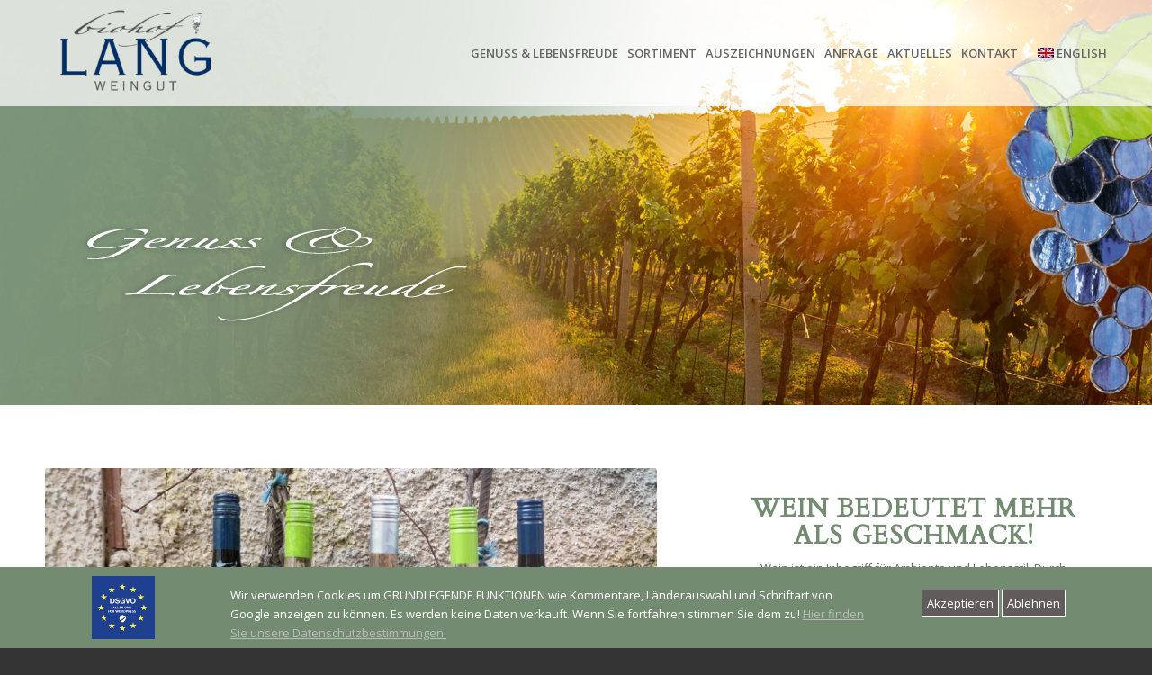

--- FILE ---
content_type: text/html; charset=UTF-8
request_url: https://www.weingut-biohoflang.at/
body_size: 7247
content:
<!DOCTYPE html>
<html lang="de-DE" class=" html_stretched responsive av-preloader-disabled av-default-lightbox  html_header_top html_logo_left html_main_nav_header html_menu_right html_large html_header_sticky html_header_shrinking_disabled html_header_transparency html_header_glassy html_mobile_menu_tablet html_disabled html_header_searchicon_disabled html_content_align_center html_header_unstick_top_disabled html_header_stretch_disabled html_minimal_header html_entry_id_19 ">
<head>
<meta charset="UTF-8" />
<!-- page title, displayed in your browser bar -->
<title>Weingut Biohof Lang | Genuss &amp; Lebensfreude</title>
<meta name="robots" content="index, follow" />
<!-- mobile setting -->
<meta name="viewport" content="width=device-width, initial-scale=1, maximum-scale=1">
<!-- Scripts/CSS and wp_head hook -->
<link rel='dns-prefetch' href='//s.w.org' />
<link rel="alternate" type="application/rss+xml" title="Weingut Biohof Lang &raquo; Feed" href="https://www.weingut-biohoflang.at/feed/" />
<link rel="alternate" type="application/rss+xml" title="Weingut Biohof Lang &raquo; Kommentar-Feed" href="https://www.weingut-biohoflang.at/comments/feed/" />
<link rel="alternate" type="application/rss+xml" title="Weingut Biohof Lang &raquo; Welcome Kommentar-Feed" href="https://www.weingut-biohoflang.at/welcome/feed/" />
<!-- google webfont font replacement -->
<link rel='stylesheet' id='avia-google-webfont' href='//fonts.googleapis.com/css?family=Open+Sans:400,600%7CCardo' type='text/css' media='all'/> 
<!-- <link rel='stylesheet' id='dsdvo_wp_css-css'  href='https://www.weingut-biohoflang.at/wp-content/plugins/dsgvo-all-in-one-for-wp/assets/css/plugin.css?ver=4.9.8' type='text/css' media='all' /> -->
<!-- <link rel='stylesheet' id='dsdvo_wp_qunitcss-css'  href='https://www.weingut-biohoflang.at/wp-content/plugins/dsgvo-all-in-one-for-wp/assets/css/qunit-1.14.0.css?ver=4.9.8' type='text/css' media='all' /> -->
<!-- <link rel='stylesheet' id='contact-form-7-css'  href='https://www.weingut-biohoflang.at/wp-content/plugins/contact-form-7/includes/css/styles.css?ver=5.0.4' type='text/css' media='all' /> -->
<!-- <link rel='stylesheet' id='avia-grid-css'  href='https://www.weingut-biohoflang.at/wp-content/themes/enfold/css/grid.css?ver=2' type='text/css' media='all' /> -->
<!-- <link rel='stylesheet' id='avia-base-css'  href='https://www.weingut-biohoflang.at/wp-content/themes/enfold/css/base.css?ver=2' type='text/css' media='all' /> -->
<!-- <link rel='stylesheet' id='avia-layout-css'  href='https://www.weingut-biohoflang.at/wp-content/themes/enfold/css/layout.css?ver=2' type='text/css' media='all' /> -->
<!-- <link rel='stylesheet' id='avia-scs-css'  href='https://www.weingut-biohoflang.at/wp-content/themes/enfold/css/shortcodes.css?ver=2' type='text/css' media='all' /> -->
<link rel="stylesheet" type="text/css" href="//www.weingut-biohoflang.at/wp-content/cache/wpfc-minified/1cw9ccaw/83v7o.css" media="all"/>
<!-- <link rel='stylesheet' id='avia-popup-css-css'  href='https://www.weingut-biohoflang.at/wp-content/themes/enfold/js/aviapopup/magnific-popup.css?ver=1' type='text/css' media='screen' /> -->
<!-- <link rel='stylesheet' id='avia-media-css'  href='https://www.weingut-biohoflang.at/wp-content/themes/enfold/js/mediaelement/skin-1/mediaelementplayer.css?ver=1' type='text/css' media='screen' /> -->
<link rel="stylesheet" type="text/css" href="//www.weingut-biohoflang.at/wp-content/cache/wpfc-minified/llgoq0cq/83v7o.css" media="screen"/>
<!-- <link rel='stylesheet' id='avia-print-css'  href='https://www.weingut-biohoflang.at/wp-content/themes/enfold/css/print.css?ver=1' type='text/css' media='print' /> -->
<link rel="stylesheet" type="text/css" href="//www.weingut-biohoflang.at/wp-content/cache/wpfc-minified/d3t66hk3/83v7o.css" media="print"/>
<!-- <link rel='stylesheet' id='avia-dynamic-css'  href='https://www.weingut-biohoflang.at/wp-content/uploads/dynamic_avia/enfold.css?ver=5bc6436f7d319' type='text/css' media='all' /> -->
<!-- <link rel='stylesheet' id='avia-custom-css'  href='https://www.weingut-biohoflang.at/wp-content/themes/enfold/css/custom.css?ver=2' type='text/css' media='all' /> -->
<link rel="stylesheet" type="text/css" href="//www.weingut-biohoflang.at/wp-content/cache/wpfc-minified/7mubuaa4/83v7o.css" media="all"/>
<!-- <link rel='stylesheet' id='js_composer_custom_css-css'  href='//www.weingut-biohoflang.at/wp-content/uploads/js_composer/custom.css?ver=4.5.2' type='text/css' media='screen' /> -->
<link rel="stylesheet" type="text/css" href="//www.weingut-biohoflang.at/wp-content/cache/wpfc-minified/1c82wgol/83v7o.css" media="screen"/>
<script src='//www.weingut-biohoflang.at/wp-content/cache/wpfc-minified/9l7ik1tt/83v7o.js' type="text/javascript"></script>
<!-- <script type='text/javascript' src='https://www.weingut-biohoflang.at/wp-includes/js/jquery/jquery.js?ver=1.12.4'></script> -->
<!-- <script type='text/javascript' src='https://www.weingut-biohoflang.at/wp-includes/js/jquery/jquery-migrate.min.js?ver=1.4.1'></script> -->
<!-- <script type='text/javascript' src='https://www.weingut-biohoflang.at/wp-content/plugins/dsgvo-all-in-one-for-wp/assets/js/jquery.cookie.js?ver=4.9.8'></script> -->
<script type='text/javascript'>
/* <![CDATA[ */
var parms = {"googleid":"","facebookpixelid":"","usrid":"0"};
/* ]]> */
</script>
<script src='//www.weingut-biohoflang.at/wp-content/cache/wpfc-minified/kxzzgbe0/83v7o.js' type="text/javascript"></script>
<!-- <script type='text/javascript' src='https://www.weingut-biohoflang.at/wp-content/plugins/dsgvo-all-in-one-for-wp/assets/js/plugin.js?ver=4.9.8'></script> -->
<!-- <script type='text/javascript' src='https://www.weingut-biohoflang.at/wp-content/plugins/dsgvo-all-in-one-for-wp/assets/js/qunit-1.14.0.js?ver=4.9.8'></script> -->
<!-- <script type='text/javascript' src='https://www.weingut-biohoflang.at/wp-content/plugins/dsgvo-all-in-one-for-wp/assets/js/jquery.cookie.js?ver=1.0'></script> -->
<script type='text/javascript'>
jQuery(document).ready(function() {
//get cookie value
var dsdvoCookieValue = jQuery.cookie("dsdvocookiewp938271924");
//alert(dsdvoCookieValue);		
if (dsdvoCookieValue == 1) {
jQuery(".dsdvo-cookie-notice").fadeOut();
jQuery(".dsdvo-cookie-notice").hide();
} else {
jQuery(".dsdvo-cookie-notice").fadeIn();
jQuery("#dsdvo-accept-cookie").on("click", function(){
jQuery(".dsdvo-cookie-notice").fadeOut();
//set cookies in days
jQuery.cookie("dsdvocookiewp938271924", 1,  { expires: 65 });
});
}
jQuery("#dsdvo-refuse-cookie").click( function() {
alert("Sie haben die Bedingungen abgelehnt. Bitte verlassen Sie diese Seite.");
window.location.replace("");
});
});
</script>
<script src='//www.weingut-biohoflang.at/wp-content/cache/wpfc-minified/kdih4ea9/83v7o.js' type="text/javascript"></script>
<!-- <script type='text/javascript' src='https://www.weingut-biohoflang.at/wp-content/themes/enfold/js/avia-compat.js?ver=2'></script> -->
<script type='text/javascript'>
var mejsL10n = {"language":"de","strings":{"mejs.install-flash":"Du verwendest einen Browser, der nicht den Flash-Player aktiviert oder installiert hat. Bitte aktiviere dein Flash-Player-Plugin oder lade die neueste Version von https:\/\/get.adobe.com\/flashplayer\/ herunter.","mejs.fullscreen-off":"Vollbild beenden","mejs.fullscreen-on":"Vollbild einschalten","mejs.download-video":"Video herunterladen","mejs.fullscreen":"Vollbild","mejs.time-jump-forward":["1 Sekunde vorw\u00e4rts springen","%1 Sekunden vorspringen"],"mejs.loop":"Schleife umschalten","mejs.play":"Abspielen","mejs.pause":"Pause","mejs.close":"Schlie\u00dfen","mejs.time-slider":"Zeit-Schieberegler","mejs.time-help-text":"Benutze die Pfeiltasten Links\/Rechts, um 1 Sekunde vorzuspringen, und die Pfeiltasten Hoch\/Runter, um 10 Sekunden vorzuspringen.","mejs.time-skip-back":["Eine Sekunde zur\u00fcckspringen","%1 Sekunde(n) zur\u00fcck springen"],"mejs.captions-subtitles":"Beschriftungen\/Untertitel","mejs.captions-chapters":"Kapitel","mejs.none":"Keine","mejs.mute-toggle":"Stumm schalten","mejs.volume-help-text":"Pfeiltasten Hoch\/Runter benutzen, um die Lautst\u00e4rke zu regeln.","mejs.unmute":"Laut schalten","mejs.mute":"Stumm","mejs.volume-slider":"Lautst\u00e4rkeregler","mejs.video-player":"Video-Player","mejs.audio-player":"Audio-Player","mejs.ad-skip":"Werbung \u00fcberspringen","mejs.ad-skip-info":["In einer Sekunde \u00fcberspringen","In %1 Sekunden \u00fcberspringen"],"mejs.source-chooser":"Quellen-Auswahl","mejs.stop":"Stopp","mejs.speed-rate":"\u00dcbertragungsrate","mejs.live-broadcast":"Live-\u00dcbertragung","mejs.afrikaans":"Afrikaans","mejs.albanian":"Albanisch","mejs.arabic":"Arabisch","mejs.belarusian":"Wei\u00dfrussisch","mejs.bulgarian":"Bulgarisch","mejs.catalan":"Katalanisch","mejs.chinese":"Chinesisch","mejs.chinese-simplified":"Chinesisch (Vereinfacht)","mejs.chinese-traditional":"Chinesisch (Traditionell)","mejs.croatian":"Kroatisch","mejs.czech":"Tschechisch","mejs.danish":"D\u00e4nisch","mejs.dutch":"Niederl\u00e4ndisch","mejs.english":"Englisch","mejs.estonian":"Estnisch","mejs.filipino":"Filipino","mejs.finnish":"Finnisch","mejs.french":"Franz\u00f6sisch","mejs.galician":"Galicisch","mejs.german":"Deutsch","mejs.greek":"Griechisch","mejs.haitian-creole":"Haitianisches Kreolisch","mejs.hebrew":"Hebr\u00e4isch","mejs.hindi":"Hindi","mejs.hungarian":"Ungarisch","mejs.icelandic":"Isl\u00e4ndisch","mejs.indonesian":"Indonesisch","mejs.irish":"Irisch","mejs.italian":"Italienisch","mejs.japanese":"Japanisch","mejs.korean":"Koreanisch","mejs.latvian":"Lettisch","mejs.lithuanian":"Litauisch","mejs.macedonian":"Mazedonisch","mejs.malay":"Malaiisch","mejs.maltese":"Maltesisch","mejs.norwegian":"Norwegisch","mejs.persian":"Persisch","mejs.polish":"Polnisch","mejs.portuguese":"Portugiesisch","mejs.romanian":"Rum\u00e4nisch","mejs.russian":"Russisch","mejs.serbian":"Serbisch","mejs.slovak":"Slowakisch","mejs.slovenian":"Slowenisch","mejs.spanish":"Spanisch","mejs.swahili":"Suaheli","mejs.swedish":"Schwedisch","mejs.tagalog":"Tagalog","mejs.thai":"Thail\u00e4ndisch","mejs.turkish":"T\u00fcrkisch","mejs.ukrainian":"Ukrainisch","mejs.vietnamese":"Vietnamesisch","mejs.welsh":"Walisisch","mejs.yiddish":"Jiddisch"}};
</script>
<script src='//www.weingut-biohoflang.at/wp-content/cache/wpfc-minified/qhek8h75/83v7o.js' type="text/javascript"></script>
<!-- <script type='text/javascript' src='https://www.weingut-biohoflang.at/wp-includes/js/mediaelement/mediaelement-and-player.min.js?ver=4.2.6-78496d1'></script> -->
<!-- <script type='text/javascript' src='https://www.weingut-biohoflang.at/wp-includes/js/mediaelement/mediaelement-migrate.min.js?ver=4.9.8'></script> -->
<script type='text/javascript'>
/* <![CDATA[ */
var _wpmejsSettings = {"pluginPath":"\/wp-includes\/js\/mediaelement\/","classPrefix":"mejs-","stretching":"responsive"};
/* ]]> */
</script>
<link rel='https://api.w.org/' href='https://www.weingut-biohoflang.at/wp-json/' />
<link rel="EditURI" type="application/rsd+xml" title="RSD" href="https://www.weingut-biohoflang.at/xmlrpc.php?rsd" />
<link rel="wlwmanifest" type="application/wlwmanifest+xml" href="https://www.weingut-biohoflang.at/wp-includes/wlwmanifest.xml" /> 
<meta name="generator" content="WordPress 4.9.8" />
<link rel="canonical" href="https://www.weingut-biohoflang.at/" />
<link rel='shortlink' href='https://www.weingut-biohoflang.at/' />
<link rel="alternate" type="application/json+oembed" href="https://www.weingut-biohoflang.at/wp-json/oembed/1.0/embed?url=https%3A%2F%2Fwww.weingut-biohoflang.at%2F" />
<link rel="alternate" type="text/xml+oembed" href="https://www.weingut-biohoflang.at/wp-json/oembed/1.0/embed?url=https%3A%2F%2Fwww.weingut-biohoflang.at%2F&#038;format=xml" />
<link rel="profile" href="http://gmpg.org/xfn/11" />
<link rel="alternate" type="application/rss+xml" title="Weingut Biohof Lang RSS2 Feed" href="https://www.weingut-biohoflang.at/feed/" />
<link rel="pingback" href="https://www.weingut-biohoflang.at/xmlrpc.php" />
<!--[if lt IE 9]><script src="https://www.weingut-biohoflang.at/wp-content/themes/enfold/js/html5shiv.js"></script><![endif]--><meta name="generator" content="Powered by Visual Composer - drag and drop page builder for WordPress."/>
<!--[if IE 8]><link rel="stylesheet" type="text/css" href="https://www.weingut-biohoflang.at/wp-content/plugins/js_composer/assets/css/vc-ie8.css" media="screen"><![endif]-->
<!--
Debugging Info for Theme support: 
Theme: Enfold
Version: 3.1.3
Installed: enfold
AviaFramework Version: 2.1
AviaBuilder Version: 0.8
ML:256-PU:51-PLA:7
WP:4.9.8
Updates: disabled
-->
<noscript><style> .wpb_animate_when_almost_visible { opacity: 1; }</style></noscript><style type='text/css'>
@font-face {font-family: 'entypo-fontello'; font-weight: normal; font-style: normal;
src: url('https://www.weingut-biohoflang.at/wp-content/themes/enfold/config-templatebuilder/avia-template-builder/assets/fonts/entypo-fontello.eot?v=3');
src: url('https://www.weingut-biohoflang.at/wp-content/themes/enfold/config-templatebuilder/avia-template-builder/assets/fonts/entypo-fontello.eot?v=3#iefix') format('embedded-opentype'), 
url('https://www.weingut-biohoflang.at/wp-content/themes/enfold/config-templatebuilder/avia-template-builder/assets/fonts/entypo-fontello.woff?v=3') format('woff'), 
url('https://www.weingut-biohoflang.at/wp-content/themes/enfold/config-templatebuilder/avia-template-builder/assets/fonts/entypo-fontello.ttf?v=3') format('truetype'), 
url('https://www.weingut-biohoflang.at/wp-content/themes/enfold/config-templatebuilder/avia-template-builder/assets/fonts/entypo-fontello.svg?v=3#entypo-fontello') format('svg');
} #top .avia-font-entypo-fontello, body .avia-font-entypo-fontello, html body [data-av_iconfont='entypo-fontello']:before{ font-family: 'entypo-fontello'; }
</style>
</head>
<body id="top" class="home page-template-default page page-id-19 stretched open_sans  wpb-js-composer js-comp-ver-4.5.2 vc_responsive" itemscope="itemscope" itemtype="https://schema.org/WebPage" >
<div id='wrap_all'>
<header id='header' class=' header_color light_bg_color  av_header_top av_logo_left av_main_nav_header av_menu_right av_large av_header_sticky av_header_shrinking_disabled av_header_stretch_disabled av_mobile_menu_tablet av_header_transparency av_header_glassy av_header_searchicon_disabled av_header_unstick_top_disabled av_seperator_small_border av_minimal_header av_bottom_nav_disabled  av_alternate_logo_active'  role="banner" itemscope="itemscope" itemtype="https://schema.org/WPHeader" >
<a id="advanced_menu_toggle" href="#" aria-hidden='true' data-av_icon='' data-av_iconfont='entypo-fontello'></a><a id="advanced_menu_hide" href="#" 	aria-hidden='true' data-av_icon='' data-av_iconfont='entypo-fontello'></a>
<div  id='header_main' class='container_wrap container_wrap_logo'>
<div class='container'>
<div class='inner-container'>
<strong class='logo'><a href='https://www.weingut-biohoflang.at/'><img height='100' width='300' src='https://www.weingut-biohoflang.at/wp-content/uploads/2018/10/logo-weingut-lang1-300x175.png' alt='Weingut Biohof Lang' /><span class='subtext'><img src='https://www.weingut-biohoflang.at/wp-content/uploads/2018/10/logo-weingut-lang1-300x175.png' class='alternate' alt='' /></span></a></strong><nav class='main_menu' data-selectname='Seite auswählen'  role="navigation" itemscope="itemscope" itemtype="https://schema.org/SiteNavigationElement" ><div class="avia-menu av-main-nav-wrap"><ul id="avia-menu" class="menu av-main-nav"><li id="menu-item-29" class="menu-item menu-item-type-post_type menu-item-object-page menu-item-home current-menu-item page_item page-item-19 current_page_item menu-item-has-children menu-item-top-level menu-item-top-level-1"><a href="https://www.weingut-biohoflang.at/"><span class="avia-bullet"></span><span class="avia-menu-text">Genuss &#038; Lebensfreude</span><span class="avia-menu-fx"><span class="avia-arrow-wrap"><span class="avia-arrow"></span></span></span></a>
<ul class="sub-menu">
<li id="menu-item-362" class="menu-item menu-item-type-post_type menu-item-object-page"><a href="https://www.weingut-biohoflang.at/grundsaetze/"><span class="avia-bullet"></span><span class="avia-menu-text">Grundsätze</span></a></li>
<li id="menu-item-387" class="menu-item menu-item-type-post_type menu-item-object-page"><a href="https://www.weingut-biohoflang.at/tradition/"><span class="avia-bullet"></span><span class="avia-menu-text">Tradition</span></a></li>
<li id="menu-item-437" class="menu-item menu-item-type-post_type menu-item-object-page"><a href="https://www.weingut-biohoflang.at/interessantes/"><span class="avia-bullet"></span><span class="avia-menu-text">Interessantes</span></a></li>
</ul>
</li>
<li id="menu-item-421" class="menu-item menu-item-type-post_type menu-item-object-page menu-item-top-level menu-item-top-level-2"><a href="https://www.weingut-biohoflang.at/sortiment/"><span class="avia-bullet"></span><span class="avia-menu-text">Sortiment</span><span class="avia-menu-fx"><span class="avia-arrow-wrap"><span class="avia-arrow"></span></span></span></a></li>
<li id="menu-item-424" class="menu-item menu-item-type-post_type menu-item-object-page menu-item-top-level menu-item-top-level-3"><a href="https://www.weingut-biohoflang.at/auszeichnungen/"><span class="avia-bullet"></span><span class="avia-menu-text">Auszeichnungen</span><span class="avia-menu-fx"><span class="avia-arrow-wrap"><span class="avia-arrow"></span></span></span></a></li>
<li id="menu-item-714" class="menu-item menu-item-type-post_type menu-item-object-page menu-item-top-level menu-item-top-level-4"><a href="https://www.weingut-biohoflang.at/anfrage/"><span class="avia-bullet"></span><span class="avia-menu-text">Anfrage</span><span class="avia-menu-fx"><span class="avia-arrow-wrap"><span class="avia-arrow"></span></span></span></a></li>
<li id="menu-item-759" class="menu-item menu-item-type-post_type menu-item-object-page menu-item-top-level menu-item-top-level-5"><a href="https://www.weingut-biohoflang.at/aktuelles/"><span class="avia-bullet"></span><span class="avia-menu-text">Aktuelles</span><span class="avia-menu-fx"><span class="avia-arrow-wrap"><span class="avia-arrow"></span></span></span></a></li>
<li id="menu-item-427" class="menu-item menu-item-type-post_type menu-item-object-page menu-item-top-level menu-item-top-level-6"><a href="https://www.weingut-biohoflang.at/kontakt/"><span class="avia-bullet"></span><span class="avia-menu-text">Kontakt</span><span class="avia-menu-fx"><span class="avia-arrow-wrap"><span class="avia-arrow"></span></span></span></a></li>
<li id="menu-item-969" class="menu-item menu-item-type-post_type menu-item-object-page menu-item-top-level menu-item-top-level-7"><a href="https://www.weingut-biohoflang.at/english/"><span class="avia-bullet"></span><span class="avia-menu-text">English</span><span class="avia-menu-fx"><span class="avia-arrow-wrap"><span class="avia-arrow"></span></span></span></a></li>
</ul></div></nav>				
<!-- end inner-container-->
</div>
<!-- end container-->
</div>
<!-- end container_wrap-->
</div>
<div class='header_bg'></div>
<!-- end header -->
</header>
<div id='main' data-scroll-offset='116'>
<div id='av_section_1' class='avia-section main_color avia-section-default avia-no-shadow avia-full-stretch avia-bg-style-scroll  avia-builder-el-0  el_before_av_section  avia-builder-el-first  av-minimum-height av-minimum-height-custom container_wrap fullsize' style = 'background-repeat: no-repeat; background-image: url(https://www.weingut-biohoflang.at/wp-content/uploads/2014/07/header-start1.jpg); background-attachment: scroll; background-position: top left; ' data-section-bg-repeat='stretch' ><div class='container' style='height:450px'><main  role="main" itemprop="mainContentOfPage"  class='template-page content  av-content-full alpha units'><div class='post-entry post-entry-type-page post-entry-19'><div class='entry-content-wrapper clearfix'>
<div class='avia-image-container avia_animated_image avia_animate_when_almost_visible right-to-left av-styling-   avia-builder-el-1  avia-builder-el-no-sibling  avia-align-left '  itemscope="itemscope" itemtype="https://schema.org/ImageObject"  ><div class='avia-image-container-inner'><img class='avia_image ' src='https://www.weingut-biohoflang.at/wp-content/uploads/2014/07/teaser-genuss.png' alt='' title='teaser-genuss'   itemprop="contentURL"  /></div></div>
</div></div></main><!-- close content main element --></div></div><div id='av_section_2' class='avia-section main_color avia-section-large avia-no-border-styling avia-bg-style-scroll  avia-builder-el-2  el_after_av_section  avia-builder-el-last  container_wrap fullsize'   ><div class='container' ><div class='template-page content  av-content-full alpha units'><div class='post-entry post-entry-type-page post-entry-19'><div class='entry-content-wrapper clearfix'>
<div class="flex_column av_three_fifth first  avia-builder-el-3  el_before_av_two_fifth  avia-builder-el-first  "><div  data-size='magazine'  data-lightbox_size='large'  data-animation='fade'  data-ids='1513,405,623,1519'  data-video_counter='0'  data-autoplay='true'  data-bg_slider='false'  data-slide_height=''  data-handle='av_slideshow'  data-interval='2'  data-class=' avia-builder-el-4  avia-builder-el-no-sibling '  data-css_id=''  data-scroll_down=''  data-control_layout=''  data-custom_markup=''  data-perma_caption=''  data-autoplay_stopper=''  data-default-height='52.816901408451'  class='avia-slideshow avia-slideshow-1  av-default-height-applied avia-slideshow-magazine av_slideshow  avia-builder-el-4  avia-builder-el-no-sibling  avia-fade-slider '  itemscope="itemscope" itemtype="https://schema.org/ImageObject" ><ul class='avia-slideshow-inner' style='padding-bottom: 52.816901408451%;'><li  class=' slide-1 ' ><div data-rel='slideshow-1' class='avia-slide-wrap'  ><img src='https://www.weingut-biohoflang.at/wp-content/uploads/2024/11/IMG20241122120005-710x375.jpg' width='710' height='375' title='IMG20241122120005' alt=''  itemprop="contentURL"  /></div></li><li  class=' slide-2 ' ><div data-rel='slideshow-1' class='avia-slide-wrap'  ><img src='https://www.weingut-biohoflang.at/wp-content/uploads/2014/07/Katalog-Bernhard-Lang-710x375.jpg' width='710' height='375' title='Katalog-Bernhard-Lang' alt=''  itemprop="contentURL"  /></div></li><li  class=' slide-3 ' ><div data-rel='slideshow-1' class='avia-slide-wrap'  ><img src='https://www.weingut-biohoflang.at/wp-content/uploads/2014/07/bioweinbau-lang1-710x375.jpg' width='710' height='375' title='bioweinbau-lang1' alt=''  itemprop="contentURL"  /></div></li><li  class=' slide-4 ' ><div data-rel='slideshow-1' class='avia-slide-wrap'  ><img src='https://www.weingut-biohoflang.at/wp-content/uploads/2024/11/DSC06997-710x375.jpg' width='710' height='375' title='DSC06997' alt=''  itemprop="contentURL"  /></div></li></ul><div class='avia-slideshow-arrows avia-slideshow-controls'><a href='#prev' class='prev-slide' aria-hidden='true' data-av_icon='' data-av_iconfont='entypo-fontello'>Zurück</a><a href='#next' class='next-slide' aria-hidden='true' data-av_icon='' data-av_iconfont='entypo-fontello'>Weiter</a></div><div class='avia-slideshow-dots avia-slideshow-controls'><a href='#1' class='goto-slide active' >1</a><a href='#2' class='goto-slide ' >2</a><a href='#3' class='goto-slide ' >3</a><a href='#4' class='goto-slide ' >4</a></div></div></div><div class="flex_column av_two_fifth   avia-builder-el-5  el_after_av_three_fifth  avia-builder-el-last  "><section class="av_textblock_section"  itemscope="itemscope" itemtype="https://schema.org/CreativeWork" ><div class='avia_textblock '   itemprop="text" ><h2 style="text-align: center;">Wein bedeutet mehr<br />
als Geschmack!</h2>
<p style="text-align: center;">Wein ist ein Inbegriff für Ambiente und Lebensstil. Durch verantwortungsvollen Umgang mit jeder einzelnen Weinsorte gelingt es uns, Ihnen die Vorzüge der verschiedenen Weine herzustellen. Lassen Sie sich vom Geschmack überzeugen. Genießen Sie unseren Wein als ganzheitliches Getränk mit allen seinen feinen Nuancen. Eine Wohltat auch für Ihre Gesundheit.</p>
</div></section></div>
</div></div></div><!-- close content main div --> <!-- section close by builder template -->		</div><!--end builder template--></div><!-- close default .container_wrap element -->						<div class='container_wrap footer_color' id='footer'>
<div class='container'>
<div class='flex_column av_one_fourth  first el_before_av_one_fourth'><section id="text-3" class="widget clearfix widget_text">			<div class="textwidget"><p>Weingut Biohof Lang<br />
Erzherzog Friedrich Straße 13<br />
A-7131 Halbturn/Burgenland<br />
www.weingut-biohoflang.at</p>
</div>
<span class="seperator extralight-border"></span></section></div><div class='flex_column av_one_fourth  el_after_av_one_fourth  el_before_av_one_fourth '><section id="text-4" class="widget clearfix widget_text">			<div class="textwidget"><p>tel +43 (0) 2172 8765<br />
mobil +43 (0) 699 11164998<br />
info@weingut-biohoflang.at<br />
Wir bitten um tel. Voranmeldung.</p>
</div>
<span class="seperator extralight-border"></span></section></div><div class='flex_column av_one_fourth  el_after_av_one_fourth  el_before_av_one_fourth '><section id="text-5" class="widget clearfix widget_text">			<div class="textwidget"><p><a href="https://www.weingut-biohoflang.at/impressum/">Impressum</a></p>
<p><a href="https://www.weingut-biohoflang.at/datenschutz/">Datenschutz</a></p>
</div>
<span class="seperator extralight-border"></span></section></div><div class='flex_column av_one_fourth  el_after_av_one_fourth  el_before_av_one_fourth '><section id="text-6" class="widget clearfix widget_text">			<div class="textwidget"><p><img alt="Biozertifikat" src="https://www.weingut-biohoflang.at/wp-content/uploads/2015/06/Biozeichen.jpg" style="width:100%" /></p>
</div>
<span class="seperator extralight-border"></span></section></div>
</div>
<!-- ####### END FOOTER CONTAINER ####### -->
</div>
<!-- end main -->
</div>
<!-- end wrap_all --></div>
<div class="dsdvo-cookie-notice style1">
<div class="inr">
<div class="inr2">
<span id="dsdvo-notice-icon-1"><img id="dsdvo-notice-icon" src="https://www.weingut-biohoflang.at/wp-content/plugins/dsgvo-all-in-one-for-wp/assets/img/icon-256x256.png" alt="DSGVO Logo" style="display:block !important;    max-width: 100px;"></span>            	
<span id="dsdvo-notice-text" class="" style="font-size:13px;">Wir verwenden Cookies um GRUNDLEGENDE FUNKTIONEN wie Kommentare, Länderauswahl und Schriftart von Google anzeigen zu können. Es werden keine Daten verkauft. Wenn Sie fortfahren stimmen Sie dem zu! <a href="https://www.weingut-biohoflang.at/datenschutz/" target="_blank">Hier finden Sie unsere Datenschutzbestimmungen.</a></span>
<span id="dsdvo-btns">
<a href="#" id="dsdvo-accept-cookie" data-cookie-set="accept" class="dsdvo-set-cookie button wp-default " >Akzeptieren</a>
<a href="#" id="dsdvo-refuse-cookie" data-cookie-set="refuse" class="dsdvo-set-cookie button wp-default " >Ablehnen</a>        				      				       
<span>
</div>
</div>
</div>
<script type='text/javascript'>
/* <![CDATA[ */  
var avia_framework_globals = avia_framework_globals || {};
avia_framework_globals.frameworkUrl = 'https://www.weingut-biohoflang.at/wp-content/themes/enfold/framework/';
avia_framework_globals.installedAt = 'https://www.weingut-biohoflang.at/wp-content/themes/enfold/';
avia_framework_globals.ajaxurl = 'https://www.weingut-biohoflang.at/wp-admin/admin-ajax.php';
/* ]]> */ 
</script>
<script type='text/javascript'>
/* <![CDATA[ */
var wpcf7 = {"apiSettings":{"root":"https:\/\/www.weingut-biohoflang.at\/wp-json\/contact-form-7\/v1","namespace":"contact-form-7\/v1"},"recaptcha":{"messages":{"empty":"Bitte best\u00e4tige, dass du keine Maschine bist."}}};
/* ]]> */
</script>
<script type='text/javascript' src='https://www.weingut-biohoflang.at/wp-content/plugins/contact-form-7/includes/js/scripts.js?ver=5.0.4'></script>
<script type='text/javascript' src='https://www.weingut-biohoflang.at/wp-content/themes/enfold/js/avia.js?ver=3'></script>
<script type='text/javascript' src='https://www.weingut-biohoflang.at/wp-content/themes/enfold/js/shortcodes.js?ver=3'></script>
<script type='text/javascript' src='https://www.weingut-biohoflang.at/wp-content/themes/enfold/js/aviapopup/jquery.magnific-popup.min.js?ver=2'></script>
<script type='text/javascript' src='https://www.weingut-biohoflang.at/wp-includes/js/mediaelement/wp-mediaelement.min.js?ver=4.9.8'></script>
<script type='text/javascript' src='https://www.weingut-biohoflang.at/wp-includes/js/comment-reply.min.js?ver=4.9.8'></script>
<script type='text/javascript' src='https://www.weingut-biohoflang.at/wp-includes/js/wp-embed.min.js?ver=4.9.8'></script>
<a href='#top' title='Nach oben scrollen' id='scroll-top-link' aria-hidden='true' data-av_icon='' data-av_iconfont='entypo-fontello'><span class="avia_hidden_link_text">Nach oben scrollen</span></a>
<div id="fb-root"></div>
</body>
</html><!-- WP Fastest Cache file was created in 1.1210260391235 seconds, on 05-01-26 14:00:53 -->

--- FILE ---
content_type: text/css
request_url: https://www.weingut-biohoflang.at/wp-content/cache/wpfc-minified/1c82wgol/83v7o.css
body_size: -116
content:
#menu-item-969 a:before {
content: url(https://www.weingut-biohoflang.at/wp-content/uploads/2016/04/flag_en.jpg);
margin-right: 15px;   
top: 1px;
position: relative;
}

--- FILE ---
content_type: application/javascript
request_url: https://www.weingut-biohoflang.at/wp-content/cache/wpfc-minified/kxzzgbe0/83v7o.js
body_size: 20010
content:
// source --> https://www.weingut-biohoflang.at/wp-content/plugins/dsgvo-all-in-one-for-wp/assets/js/plugin.js?ver=40873303ffd27cc54716bdc346b5799f 
//Facebook Pixel Part

if (parms.facebookpixelid) {
	
	var fpProperty = 'mde-service';

	var fpdisableStr = 'fp-disable-' + fpProperty;

	// Opt-out function

	function deactivatePixelDSGVOAIO() {

	document.cookie = fpdisableStr + '=true; expires=Thu, 31 Dec 2099 23:59:59 UTC; path=/';

	window[fpdisableStr] = true;

	alert("Facebook Pixel wurde aktiviert. Die Seite wird nun neu geladen um die Änderungen wirksam zu machen." );

	location.reload();
	}

	function activatePixelDSGVOAIO() {

	document.cookie = fpdisableStr+'=true; Max-Age=-99999999;path=/';

	window[fpdisableStr] = false;

	alert("Facebook Pixel wurde aktiviert. Die Seite wird nun neu geladen um die Änderungen wirksam zu machen.");

	location.reload();
	}

	if (document.cookie.indexOf(fpdisableStr + '=true') > -1) {

	// FB-Pixel ist deaktiviert durch Nutzer, nichts tun

	console.log("Facebook Pixel ist deaktiviert. Datenschutz-Mechanismus für Wordpress (DSGVO All in one for WP) von https://wordpress.org/plugins/dsgvo-all-in-one-for-wp/");

	}else {

	!function(f,b,e,v,n,t,s)

	{if(f.fbq)return;n=f.fbq=function(){n.callMethod?

	n.callMethod.apply(n,arguments):n.queue.push(arguments)};

	if(!f._fbq)f._fbq=n;n.push=n;n.loaded=!0;n.version='2.0';

	n.queue=[];t=b.createElement(e);t.async=!0;

	t.src=v;s=b.getElementsByTagName(e)[0];

	s.parentNode.insertBefore(t,s)}(window, document,'script',

	'https://connect.facebook.net/en_US/fbevents.js');

	fbq('init', parms.facebookpixelid);//Hier Ihre ID einsetzen

	fbq('track', 'PageView');

	console.log("Facebook Pixel ist aktiviert. Datenschutz-Mechanismus für Wordpress (DSGVO All in one for WP) von https://wordpress.org/plugins/dsgvo-all-in-one-for-wp/");

	}

}

//Display 
jQuery(document).ready(function($) {
if (parms.facebookpixelid) {
if (document.cookie.indexOf(fpdisableStr + '=true') > -1) {
	$('<div class="text-center" ><a onclick="activatePixelDSGVOAIO()">Facebook Pixel aktivieren</a></div>').appendTo('#dsgvoFPoptout');
	$('<div>Derzeit deaktiviert &#x274E;</div>').appendTo('#dsgvoFBstatus');

}else {

	$('<div class="text-center" ><a onclick="deactivatePixelDSGVOAIO()">Facebook Pixel deaktivieren</a></div>').appendTo('#dsgvoFPoptout');
	$('<div>Derzeit aktiviert &#9989;</div>').appendTo('#dsgvoFBstatus');

}
} else {
	$('.fbtitle').hide();
}
});


//Google Analytics Part

if (parms.googleid) {
	// Set to the same value as the web property used on the site
	var gaProperty = parms.googleid;
	// Disable tracking if the opt-out cookie exists.
	var disableStr = 'ga-disable-' + gaProperty;
	if (document.cookie.indexOf(disableStr + '=true') > -1) {
	window[disableStr] = true;
	}
	// Opt-out function
	function deactivateAnalyticsDSGVOAIO() {
	document.cookie = disableStr + '=true; expires=Thu, 31 Dec 2099 23:59:59 UTC; path=/';
	window[disableStr] = true;
	alert(document.cookie.indexOf(disableStr + '=true'));
	alert("Das Tracking durch Google Analytics wurde in Ihrem Browser für diese Website deaktiviert. Die Seite wird nun neu geladen um die Änderungen wirksam zu machen." );
	location.reload();
	}

	function activateAnalyticsDSGVOAIO() {
	document.cookie = disableStr + '=true; Max-Age=-99999999;path=/';
	window[disableStr] = true;
	alert("Das Tracking durch Google Analytics wurde in Ihrem Browser für diese Website aktiviert. Die Seite wird nun neu geladen um die Änderungen wirksam zu machen." );
	location.reload();
	}
}

//Display dsgvoGAstatus
jQuery(document).ready(function($) {	
if (parms.googleid) {
if (document.cookie.indexOf(disableStr + '=true') > -1) {
	$('<div class="text-center" ><a onclick="activateAnalyticsDSGVOAIO()">Google Analytics aktivieren</a></div>').appendTo('#dsgvoGAoptout');
	$('<div>Derzeit deaktiviert &#x274E;</div>').appendTo('#dsgvoGAstatus');
	}else {

	$('<div class="text-center" ><a onclick="deactivateAnalyticsDSGVOAIO()">Google Analytics deaktivieren</a></div>').appendTo('#dsgvoGAoptout');
	$('<div>Derzeit aktiviert &#9989;</div>').appendTo('#dsgvoGAstatus');	
}
} else {
	$('.gatitle').hide();
}
});


//export data via pdf
jQuery(document).ready(function() {
	
	jQuery("#export_use_data_pdf").on("click", function(){


		var win = window.open('http://easyshopping.li/dev/wp-content/plugins/dsgvo-all-in-one-for-wp/create_pdf.php?usrid='+parms.usrid, '_blank');
		if (win) {
			//Browser has allowed it to be opened
			win.focus();
		} else {
			//Browser has blocked it
			alert('Please allow popups for this website');
		}
	
	
		
		alert("click");
		
	});
				
});
// source --> https://www.weingut-biohoflang.at/wp-content/plugins/dsgvo-all-in-one-for-wp/assets/js/qunit-1.14.0.js?ver=40873303ffd27cc54716bdc346b5799f 
/*!
 * QUnit 1.14.0
 * http://qunitjs.com/
 *
 * Copyright 2013 jQuery Foundation and other contributors
 * Released under the MIT license
 * http://jquery.org/license
 *
 * Date: 2014-01-31T16:40Z
 */

(function( window ) {

var QUnit,
	assert,
	config,
	onErrorFnPrev,
	testId = 0,
	fileName = (sourceFromStacktrace( 0 ) || "" ).replace(/(:\d+)+\)?/, "").replace(/.+\//, ""),
	toString = Object.prototype.toString,
	hasOwn = Object.prototype.hasOwnProperty,
	// Keep a local reference to Date (GH-283)
	Date = window.Date,
	setTimeout = window.setTimeout,
	clearTimeout = window.clearTimeout,
	defined = {
		document: typeof window.document !== "undefined",
		setTimeout: typeof window.setTimeout !== "undefined",
		sessionStorage: (function() {
			var x = "qunit-test-string";
			try {
				sessionStorage.setItem( x, x );
				sessionStorage.removeItem( x );
				return true;
			} catch( e ) {
				return false;
			}
		}())
	},
	/**
	 * Provides a normalized error string, correcting an issue
	 * with IE 7 (and prior) where Error.prototype.toString is
	 * not properly implemented
	 *
	 * Based on http://es5.github.com/#x15.11.4.4
	 *
	 * @param {String|Error} error
	 * @return {String} error message
	 */
	errorString = function( error ) {
		var name, message,
			errorString = error.toString();
		if ( errorString.substring( 0, 7 ) === "[object" ) {
			name = error.name ? error.name.toString() : "Error";
			message = error.message ? error.message.toString() : "";
			if ( name && message ) {
				return name + ": " + message;
			} else if ( name ) {
				return name;
			} else if ( message ) {
				return message;
			} else {
				return "Error";
			}
		} else {
			return errorString;
		}
	},
	/**
	 * Makes a clone of an object using only Array or Object as base,
	 * and copies over the own enumerable properties.
	 *
	 * @param {Object} obj
	 * @return {Object} New object with only the own properties (recursively).
	 */
	objectValues = function( obj ) {
		// Grunt 0.3.x uses an older version of jshint that still has jshint/jshint#392.
		/*jshint newcap: false */
		var key, val,
			vals = QUnit.is( "array", obj ) ? [] : {};
		for ( key in obj ) {
			if ( hasOwn.call( obj, key ) ) {
				val = obj[key];
				vals[key] = val === Object(val) ? objectValues(val) : val;
			}
		}
		return vals;
	};


// Root QUnit object.
// `QUnit` initialized at top of scope
QUnit = {

	// call on start of module test to prepend name to all tests
	module: function( name, testEnvironment ) {
		config.currentModule = name;
		config.currentModuleTestEnvironment = testEnvironment;
		config.modules[name] = true;
	},

	asyncTest: function( testName, expected, callback ) {
		if ( arguments.length === 2 ) {
			callback = expected;
			expected = null;
		}

		QUnit.test( testName, expected, callback, true );
	},

	test: function( testName, expected, callback, async ) {
		var test,
			nameHtml = "<span class='test-name'>" + escapeText( testName ) + "</span>";

		if ( arguments.length === 2 ) {
			callback = expected;
			expected = null;
		}

		if ( config.currentModule ) {
			nameHtml = "<span class='module-name'>" + escapeText( config.currentModule ) + "</span>: " + nameHtml;
		}

		test = new Test({
			nameHtml: nameHtml,
			testName: testName,
			expected: expected,
			async: async,
			callback: callback,
			module: config.currentModule,
			moduleTestEnvironment: config.currentModuleTestEnvironment,
			stack: sourceFromStacktrace( 2 )
		});

		if ( !validTest( test ) ) {
			return;
		}

		test.queue();
	},

	// Specify the number of expected assertions to guarantee that failed test (no assertions are run at all) don't slip through.
	expect: function( asserts ) {
		if (arguments.length === 1) {
			config.current.expected = asserts;
		} else {
			return config.current.expected;
		}
	},

	start: function( count ) {
		// QUnit hasn't been initialized yet.
		// Note: RequireJS (et al) may delay onLoad
		if ( config.semaphore === undefined ) {
			QUnit.begin(function() {
				// This is triggered at the top of QUnit.load, push start() to the event loop, to allow QUnit.load to finish first
				setTimeout(function() {
					QUnit.start( count );
				});
			});
			return;
		}

		config.semaphore -= count || 1;
		// don't start until equal number of stop-calls
		if ( config.semaphore > 0 ) {
			return;
		}
		// ignore if start is called more often then stop
		if ( config.semaphore < 0 ) {
			config.semaphore = 0;
			QUnit.pushFailure( "Called start() while already started (QUnit.config.semaphore was 0 already)", null, sourceFromStacktrace(2) );
			return;
		}
		// A slight delay, to avoid any current callbacks
		if ( defined.setTimeout ) {
			setTimeout(function() {
				if ( config.semaphore > 0 ) {
					return;
				}
				if ( config.timeout ) {
					clearTimeout( config.timeout );
				}

				config.blocking = false;
				process( true );
			}, 13);
		} else {
			config.blocking = false;
			process( true );
		}
	},

	stop: function( count ) {
		config.semaphore += count || 1;
		config.blocking = true;

		if ( config.testTimeout && defined.setTimeout ) {
			clearTimeout( config.timeout );
			config.timeout = setTimeout(function() {
				QUnit.ok( false, "Test timed out" );
				config.semaphore = 1;
				QUnit.start();
			}, config.testTimeout );
		}
	}
};

// We use the prototype to distinguish between properties that should
// be exposed as globals (and in exports) and those that shouldn't
(function() {
	function F() {}
	F.prototype = QUnit;
	QUnit = new F();
	// Make F QUnit's constructor so that we can add to the prototype later
	QUnit.constructor = F;
}());

/**
 * Config object: Maintain internal state
 * Later exposed as QUnit.config
 * `config` initialized at top of scope
 */
config = {
	// The queue of tests to run
	queue: [],

	// block until document ready
	blocking: true,

	// when enabled, show only failing tests
	// gets persisted through sessionStorage and can be changed in UI via checkbox
	hidepassed: false,

	// by default, run previously failed tests first
	// very useful in combination with "Hide passed tests" checked
	reorder: true,

	// by default, modify document.title when suite is done
	altertitle: true,

	// by default, scroll to top of the page when suite is done
	scrolltop: true,

	// when enabled, all tests must call expect()
	requireExpects: false,

	// add checkboxes that are persisted in the query-string
	// when enabled, the id is set to `true` as a `QUnit.config` property
	urlConfig: [
		{
			id: "noglobals",
			label: "Check for Globals",
			tooltip: "Enabling this will test if any test introduces new properties on the `window` object. Stored as query-strings."
		},
		{
			id: "notrycatch",
			label: "No try-catch",
			tooltip: "Enabling this will run tests outside of a try-catch block. Makes debugging exceptions in IE reasonable. Stored as query-strings."
		}
	],

	// Set of all modules.
	modules: {},

	// logging callback queues
	begin: [],
	done: [],
	log: [],
	testStart: [],
	testDone: [],
	moduleStart: [],
	moduleDone: []
};

// Initialize more QUnit.config and QUnit.urlParams
(function() {
	var i, current,
		location = window.location || { search: "", protocol: "file:" },
		params = location.search.slice( 1 ).split( "&" ),
		length = params.length,
		urlParams = {};

	if ( params[ 0 ] ) {
		for ( i = 0; i < length; i++ ) {
			current = params[ i ].split( "=" );
			current[ 0 ] = decodeURIComponent( current[ 0 ] );

			// allow just a key to turn on a flag, e.g., test.html?noglobals
			current[ 1 ] = current[ 1 ] ? decodeURIComponent( current[ 1 ] ) : true;
			if ( urlParams[ current[ 0 ] ] ) {
				urlParams[ current[ 0 ] ] = [].concat( urlParams[ current[ 0 ] ], current[ 1 ] );
			} else {
				urlParams[ current[ 0 ] ] = current[ 1 ];
			}
		}
	}

	QUnit.urlParams = urlParams;

	// String search anywhere in moduleName+testName
	config.filter = urlParams.filter;

	// Exact match of the module name
	config.module = urlParams.module;

	config.testNumber = [];
	if ( urlParams.testNumber ) {

		// Ensure that urlParams.testNumber is an array
		urlParams.testNumber = [].concat( urlParams.testNumber );
		for ( i = 0; i < urlParams.testNumber.length; i++ ) {
			current = urlParams.testNumber[ i ];
			config.testNumber.push( parseInt( current, 10 ) );
		}
	}

	// Figure out if we're running the tests from a server or not
	QUnit.isLocal = location.protocol === "file:";
}());

extend( QUnit, {

	config: config,

	// Initialize the configuration options
	init: function() {
		extend( config, {
			stats: { all: 0, bad: 0 },
			moduleStats: { all: 0, bad: 0 },
			started: +new Date(),
			updateRate: 1000,
			blocking: false,
			autostart: true,
			autorun: false,
			filter: "",
			queue: [],
			semaphore: 1
		});

		var tests, banner, result,
			qunit = id( "qunit" );

		if ( qunit ) {
			qunit.innerHTML =
				"<h1 id='qunit-header'>" + escapeText( document.title ) + "</h1>" +
				"<h2 id='qunit-banner'></h2>" +
				"<div id='qunit-testrunner-toolbar'></div>" +
				"<h2 id='qunit-userAgent'></h2>" +
				"<ol id='qunit-tests'></ol>";
		}

		tests = id( "qunit-tests" );
		banner = id( "qunit-banner" );
		result = id( "qunit-testresult" );

		if ( tests ) {
			tests.innerHTML = "";
		}

		if ( banner ) {
			banner.className = "";
		}

		if ( result ) {
			result.parentNode.removeChild( result );
		}

		if ( tests ) {
			result = document.createElement( "p" );
			result.id = "qunit-testresult";
			result.className = "result";
			tests.parentNode.insertBefore( result, tests );
			result.innerHTML = "Running...<br/>&nbsp;";
		}
	},

	// Resets the test setup. Useful for tests that modify the DOM.
	/*
	DEPRECATED: Use multiple tests instead of resetting inside a test.
	Use testStart or testDone for custom cleanup.
	This method will throw an error in 2.0, and will be removed in 2.1
	*/
	reset: function() {
		var fixture = id( "qunit-fixture" );
		if ( fixture ) {
			fixture.innerHTML = config.fixture;
		}
	},

	// Safe object type checking
	is: function( type, obj ) {
		return QUnit.objectType( obj ) === type;
	},

	objectType: function( obj ) {
		if ( typeof obj === "undefined" ) {
			return "undefined";
		}

		// Consider: typeof null === object
		if ( obj === null ) {
			return "null";
		}

		var match = toString.call( obj ).match(/^\[object\s(.*)\]$/),
			type = match && match[1] || "";

		switch ( type ) {
			case "Number":
				if ( isNaN(obj) ) {
					return "nan";
				}
				return "number";
			case "String":
			case "Boolean":
			case "Array":
			case "Date":
			case "RegExp":
			case "Function":
				return type.toLowerCase();
		}
		if ( typeof obj === "object" ) {
			return "object";
		}
		return undefined;
	},

	push: function( result, actual, expected, message ) {
		if ( !config.current ) {
			throw new Error( "assertion outside test context, was " + sourceFromStacktrace() );
		}

		var output, source,
			details = {
				module: config.current.module,
				name: config.current.testName,
				result: result,
				message: message,
				actual: actual,
				expected: expected
			};

		message = escapeText( message ) || ( result ? "okay" : "failed" );
		message = "<span class='test-message'>" + message + "</span>";
		output = message;

		if ( !result ) {
			expected = escapeText( QUnit.jsDump.parse(expected) );
			actual = escapeText( QUnit.jsDump.parse(actual) );
			output += "<table><tr class='test-expected'><th>Expected: </th><td><pre>" + expected + "</pre></td></tr>";

			if ( actual !== expected ) {
				output += "<tr class='test-actual'><th>Result: </th><td><pre>" + actual + "</pre></td></tr>";
				output += "<tr class='test-diff'><th>Diff: </th><td><pre>" + QUnit.diff( expected, actual ) + "</pre></td></tr>";
			}

			source = sourceFromStacktrace();

			if ( source ) {
				details.source = source;
				output += "<tr class='test-source'><th>Source: </th><td><pre>" + escapeText( source ) + "</pre></td></tr>";
			}

			output += "</table>";
		}

		runLoggingCallbacks( "log", QUnit, details );

		config.current.assertions.push({
			result: !!result,
			message: output
		});
	},

	pushFailure: function( message, source, actual ) {
		if ( !config.current ) {
			throw new Error( "pushFailure() assertion outside test context, was " + sourceFromStacktrace(2) );
		}

		var output,
			details = {
				module: config.current.module,
				name: config.current.testName,
				result: false,
				message: message
			};

		message = escapeText( message ) || "error";
		message = "<span class='test-message'>" + message + "</span>";
		output = message;

		output += "<table>";

		if ( actual ) {
			output += "<tr class='test-actual'><th>Result: </th><td><pre>" + escapeText( actual ) + "</pre></td></tr>";
		}

		if ( source ) {
			details.source = source;
			output += "<tr class='test-source'><th>Source: </th><td><pre>" + escapeText( source ) + "</pre></td></tr>";
		}

		output += "</table>";

		runLoggingCallbacks( "log", QUnit, details );

		config.current.assertions.push({
			result: false,
			message: output
		});
	},

	url: function( params ) {
		params = extend( extend( {}, QUnit.urlParams ), params );
		var key,
			querystring = "?";

		for ( key in params ) {
			if ( hasOwn.call( params, key ) ) {
				querystring += encodeURIComponent( key ) + "=" +
					encodeURIComponent( params[ key ] ) + "&";
			}
		}
		return window.location.protocol + "//" + window.location.host +
			window.location.pathname + querystring.slice( 0, -1 );
	},

	extend: extend,
	id: id,
	addEvent: addEvent,
	addClass: addClass,
	hasClass: hasClass,
	removeClass: removeClass
	// load, equiv, jsDump, diff: Attached later
});

/**
 * @deprecated: Created for backwards compatibility with test runner that set the hook function
 * into QUnit.{hook}, instead of invoking it and passing the hook function.
 * QUnit.constructor is set to the empty F() above so that we can add to it's prototype here.
 * Doing this allows us to tell if the following methods have been overwritten on the actual
 * QUnit object.
 */
extend( QUnit.constructor.prototype, {

	// Logging callbacks; all receive a single argument with the listed properties
	// run test/logs.html for any related changes
	begin: registerLoggingCallback( "begin" ),

	// done: { failed, passed, total, runtime }
	done: registerLoggingCallback( "done" ),

	// log: { result, actual, expected, message }
	log: registerLoggingCallback( "log" ),

	// testStart: { name }
	testStart: registerLoggingCallback( "testStart" ),

	// testDone: { name, failed, passed, total, runtime }
	testDone: registerLoggingCallback( "testDone" ),

	// moduleStart: { name }
	moduleStart: registerLoggingCallback( "moduleStart" ),

	// moduleDone: { name, failed, passed, total }
	moduleDone: registerLoggingCallback( "moduleDone" )
});

if ( !defined.document || document.readyState === "complete" ) {
	config.autorun = true;
}

QUnit.load = function() {
	runLoggingCallbacks( "begin", QUnit, {} );

	// Initialize the config, saving the execution queue
	var banner, filter, i, j, label, len, main, ol, toolbar, val, selection,
		urlConfigContainer, moduleFilter, userAgent,
		numModules = 0,
		moduleNames = [],
		moduleFilterHtml = "",
		urlConfigHtml = "",
		oldconfig = extend( {}, config );

	QUnit.init();
	extend(config, oldconfig);

	config.blocking = false;

	len = config.urlConfig.length;

	for ( i = 0; i < len; i++ ) {
		val = config.urlConfig[i];
		if ( typeof val === "string" ) {
			val = {
				id: val,
				label: val
			};
		}
		config[ val.id ] = QUnit.urlParams[ val.id ];
		if ( !val.value || typeof val.value === "string" ) {
			urlConfigHtml += "<input id='qunit-urlconfig-" + escapeText( val.id ) +
				"' name='" + escapeText( val.id ) +
				"' type='checkbox'" +
				( val.value ? " value='" + escapeText( val.value ) + "'" : "" ) +
				( config[ val.id ] ? " checked='checked'" : "" ) +
				" title='" + escapeText( val.tooltip ) +
				"'><label for='qunit-urlconfig-" + escapeText( val.id ) +
				"' title='" + escapeText( val.tooltip ) + "'>" + val.label + "</label>";
		} else {
			urlConfigHtml += "<label for='qunit-urlconfig-" + escapeText( val.id ) +
				"' title='" + escapeText( val.tooltip ) +
				"'>" + val.label +
				": </label><select id='qunit-urlconfig-" + escapeText( val.id ) +
				"' name='" + escapeText( val.id ) +
				"' title='" + escapeText( val.tooltip ) +
				"'><option></option>";
			selection = false;
			if ( QUnit.is( "array", val.value ) ) {
				for ( j = 0; j < val.value.length; j++ ) {
					urlConfigHtml += "<option value='" + escapeText( val.value[j] ) + "'" +
						( config[ val.id ] === val.value[j] ?
							(selection = true) && " selected='selected'" :
							"" ) +
						">" + escapeText( val.value[j] ) + "</option>";
				}
			} else {
				for ( j in val.value ) {
					if ( hasOwn.call( val.value, j ) ) {
						urlConfigHtml += "<option value='" + escapeText( j ) + "'" +
							( config[ val.id ] === j ?
								(selection = true) && " selected='selected'" :
								"" ) +
							">" + escapeText( val.value[j] ) + "</option>";
					}
				}
			}
			if ( config[ val.id ] && !selection ) {
				urlConfigHtml += "<option value='" + escapeText( config[ val.id ] ) +
					"' selected='selected' disabled='disabled'>" +
					escapeText( config[ val.id ] ) +
					"</option>";
			}
			urlConfigHtml += "</select>";
		}
	}
	for ( i in config.modules ) {
		if ( config.modules.hasOwnProperty( i ) ) {
			moduleNames.push(i);
		}
	}
	numModules = moduleNames.length;
	moduleNames.sort( function( a, b ) {
		return a.localeCompare( b );
	});
	moduleFilterHtml += "<label for='qunit-modulefilter'>Module: </label><select id='qunit-modulefilter' name='modulefilter'><option value='' " +
		( config.module === undefined  ? "selected='selected'" : "" ) +
		">< All Modules ></option>";


	for ( i = 0; i < numModules; i++) {
			moduleFilterHtml += "<option value='" + escapeText( encodeURIComponent(moduleNames[i]) ) + "' " +
				( config.module === moduleNames[i] ? "selected='selected'" : "" ) +
				">" + escapeText(moduleNames[i]) + "</option>";
	}
	moduleFilterHtml += "</select>";

	// `userAgent` initialized at top of scope
	userAgent = id( "qunit-userAgent" );
	if ( userAgent ) {
		userAgent.innerHTML = navigator.userAgent;
	}

	// `banner` initialized at top of scope
	banner = id( "qunit-header" );
	if ( banner ) {
		banner.innerHTML = "<a href='" + QUnit.url({ filter: undefined, module: undefined, testNumber: undefined }) + "'>" + banner.innerHTML + "</a> ";
	}

	// `toolbar` initialized at top of scope
	toolbar = id( "qunit-testrunner-toolbar" );
	if ( toolbar ) {
		// `filter` initialized at top of scope
		filter = document.createElement( "input" );
		filter.type = "checkbox";
		filter.id = "qunit-filter-pass";

		addEvent( filter, "click", function() {
			var tmp,
				ol = id( "qunit-tests" );

			if ( filter.checked ) {
				ol.className = ol.className + " hidepass";
			} else {
				tmp = " " + ol.className.replace( /[\n\t\r]/g, " " ) + " ";
				ol.className = tmp.replace( / hidepass /, " " );
			}
			if ( defined.sessionStorage ) {
				if (filter.checked) {
					sessionStorage.setItem( "qunit-filter-passed-tests", "true" );
				} else {
					sessionStorage.removeItem( "qunit-filter-passed-tests" );
				}
			}
		});

		if ( config.hidepassed || defined.sessionStorage && sessionStorage.getItem( "qunit-filter-passed-tests" ) ) {
			filter.checked = true;
			// `ol` initialized at top of scope
			ol = id( "qunit-tests" );
			ol.className = ol.className + " hidepass";
		}
		toolbar.appendChild( filter );

		// `label` initialized at top of scope
		label = document.createElement( "label" );
		label.setAttribute( "for", "qunit-filter-pass" );
		label.setAttribute( "title", "Only show tests and assertions that fail. Stored in sessionStorage." );
		label.innerHTML = "Hide passed tests";
		toolbar.appendChild( label );

		urlConfigContainer = document.createElement("span");
		urlConfigContainer.innerHTML = urlConfigHtml;
		// For oldIE support:
		// * Add handlers to the individual elements instead of the container
		// * Use "click" instead of "change" for checkboxes
		// * Fallback from event.target to event.srcElement
		addEvents( urlConfigContainer.getElementsByTagName("input"), "click", function( event ) {
			var params = {},
				target = event.target || event.srcElement;
			params[ target.name ] = target.checked ?
				target.defaultValue || true :
				undefined;
			window.location = QUnit.url( params );
		});
		addEvents( urlConfigContainer.getElementsByTagName("select"), "change", function( event ) {
			var params = {},
				target = event.target || event.srcElement;
			params[ target.name ] = target.options[ target.selectedIndex ].value || undefined;
			window.location = QUnit.url( params );
		});
		toolbar.appendChild( urlConfigContainer );

		if (numModules > 1) {
			moduleFilter = document.createElement( "span" );
			moduleFilter.setAttribute( "id", "qunit-modulefilter-container" );
			moduleFilter.innerHTML = moduleFilterHtml;
			addEvent( moduleFilter.lastChild, "change", function() {
				var selectBox = moduleFilter.getElementsByTagName("select")[0],
					selectedModule = decodeURIComponent(selectBox.options[selectBox.selectedIndex].value);

				window.location = QUnit.url({
					module: ( selectedModule === "" ) ? undefined : selectedModule,
					// Remove any existing filters
					filter: undefined,
					testNumber: undefined
				});
			});
			toolbar.appendChild(moduleFilter);
		}
	}

	// `main` initialized at top of scope
	main = id( "qunit-fixture" );
	if ( main ) {
		config.fixture = main.innerHTML;
	}

	if ( config.autostart ) {
		QUnit.start();
	}
};

if ( defined.document ) {
	addEvent( window, "load", QUnit.load );
}

// `onErrorFnPrev` initialized at top of scope
// Preserve other handlers
onErrorFnPrev = window.onerror;

// Cover uncaught exceptions
// Returning true will suppress the default browser handler,
// returning false will let it run.
window.onerror = function ( error, filePath, linerNr ) {
	var ret = false;
	if ( onErrorFnPrev ) {
		ret = onErrorFnPrev( error, filePath, linerNr );
	}

	// Treat return value as window.onerror itself does,
	// Only do our handling if not suppressed.
	if ( ret !== true ) {
		if ( QUnit.config.current ) {
			if ( QUnit.config.current.ignoreGlobalErrors ) {
				return true;
			}
			QUnit.pushFailure( error, filePath + ":" + linerNr );
		} else {
			QUnit.test( "global failure", extend( function() {
				QUnit.pushFailure( error, filePath + ":" + linerNr );
			}, { validTest: validTest } ) );
		}
		return false;
	}

	return ret;
};

function done() {
	config.autorun = true;

	// Log the last module results
	if ( config.previousModule ) {
		runLoggingCallbacks( "moduleDone", QUnit, {
			name: config.previousModule,
			failed: config.moduleStats.bad,
			passed: config.moduleStats.all - config.moduleStats.bad,
			total: config.moduleStats.all
		});
	}
	delete config.previousModule;

	var i, key,
		banner = id( "qunit-banner" ),
		tests = id( "qunit-tests" ),
		runtime = +new Date() - config.started,
		passed = config.stats.all - config.stats.bad,
		html = [
			"Tests completed in ",
			runtime,
			" milliseconds.<br/>",
			"<span class='passed'>",
			passed,
			"</span> assertions of <span class='total'>",
			config.stats.all,
			"</span> passed, <span class='failed'>",
			config.stats.bad,
			"</span> failed."
		].join( "" );

	if ( banner ) {
		banner.className = ( config.stats.bad ? "qunit-fail" : "qunit-pass" );
	}

	if ( tests ) {
		id( "qunit-testresult" ).innerHTML = html;
	}

	if ( config.altertitle && defined.document && document.title ) {
		// show ✖ for good, ✔ for bad suite result in title
		// use escape sequences in case file gets loaded with non-utf-8-charset
		document.title = [
			( config.stats.bad ? "\u2716" : "\u2714" ),
			document.title.replace( /^[\u2714\u2716] /i, "" )
		].join( " " );
	}

	// clear own sessionStorage items if all tests passed
	if ( config.reorder && defined.sessionStorage && config.stats.bad === 0 ) {
		// `key` & `i` initialized at top of scope
		for ( i = 0; i < sessionStorage.length; i++ ) {
			key = sessionStorage.key( i++ );
			if ( key.indexOf( "qunit-test-" ) === 0 ) {
				sessionStorage.removeItem( key );
			}
		}
	}

	// scroll back to top to show results
	if ( config.scrolltop && window.scrollTo ) {
		window.scrollTo(0, 0);
	}

	runLoggingCallbacks( "done", QUnit, {
		failed: config.stats.bad,
		passed: passed,
		total: config.stats.all,
		runtime: runtime
	});
}

/** @return Boolean: true if this test should be ran */
function validTest( test ) {
	var include,
		filter = config.filter && config.filter.toLowerCase(),
		module = config.module && config.module.toLowerCase(),
		fullName = ( test.module + ": " + test.testName ).toLowerCase();

	// Internally-generated tests are always valid
	if ( test.callback && test.callback.validTest === validTest ) {
		delete test.callback.validTest;
		return true;
	}

	if ( config.testNumber.length > 0 ) {
		if ( inArray( test.testNumber, config.testNumber ) < 0 ) {
			return false;
		}
	}

	if ( module && ( !test.module || test.module.toLowerCase() !== module ) ) {
		return false;
	}

	if ( !filter ) {
		return true;
	}

	include = filter.charAt( 0 ) !== "!";
	if ( !include ) {
		filter = filter.slice( 1 );
	}

	// If the filter matches, we need to honour include
	if ( fullName.indexOf( filter ) !== -1 ) {
		return include;
	}

	// Otherwise, do the opposite
	return !include;
}

// so far supports only Firefox, Chrome and Opera (buggy), Safari (for real exceptions)
// Later Safari and IE10 are supposed to support error.stack as well
// See also https://developer.mozilla.org/en/JavaScript/Reference/Global_Objects/Error/Stack
function extractStacktrace( e, offset ) {
	offset = offset === undefined ? 3 : offset;

	var stack, include, i;

	if ( e.stacktrace ) {
		// Opera
		return e.stacktrace.split( "\n" )[ offset + 3 ];
	} else if ( e.stack ) {
		// Firefox, Chrome
		stack = e.stack.split( "\n" );
		if (/^error$/i.test( stack[0] ) ) {
			stack.shift();
		}
		if ( fileName ) {
			include = [];
			for ( i = offset; i < stack.length; i++ ) {
				if ( stack[ i ].indexOf( fileName ) !== -1 ) {
					break;
				}
				include.push( stack[ i ] );
			}
			if ( include.length ) {
				return include.join( "\n" );
			}
		}
		return stack[ offset ];
	} else if ( e.sourceURL ) {
		// Safari, PhantomJS
		// hopefully one day Safari provides actual stacktraces
		// exclude useless self-reference for generated Error objects
		if ( /qunit.js$/.test( e.sourceURL ) ) {
			return;
		}
		// for actual exceptions, this is useful
		return e.sourceURL + ":" + e.line;
	}
}
function sourceFromStacktrace( offset ) {
	try {
		throw new Error();
	} catch ( e ) {
		return extractStacktrace( e, offset );
	}
}

/**
 * Escape text for attribute or text content.
 */
function escapeText( s ) {
	if ( !s ) {
		return "";
	}
	s = s + "";
	// Both single quotes and double quotes (for attributes)
	return s.replace( /['"<>&]/g, function( s ) {
		switch( s ) {
			case "'":
				return "&#039;";
			case "\"":
				return "&quot;";
			case "<":
				return "&lt;";
			case ">":
				return "&gt;";
			case "&":
				return "&amp;";
		}
	});
}

function synchronize( callback, last ) {
	config.queue.push( callback );

	if ( config.autorun && !config.blocking ) {
		process( last );
	}
}

function process( last ) {
	function next() {
		process( last );
	}
	var start = new Date().getTime();
	config.depth = config.depth ? config.depth + 1 : 1;

	while ( config.queue.length && !config.blocking ) {
		if ( !defined.setTimeout || config.updateRate <= 0 || ( ( new Date().getTime() - start ) < config.updateRate ) ) {
			config.queue.shift()();
		} else {
			setTimeout( next, 13 );
			break;
		}
	}
	config.depth--;
	if ( last && !config.blocking && !config.queue.length && config.depth === 0 ) {
		done();
	}
}

function saveGlobal() {
	config.pollution = [];

	if ( config.noglobals ) {
		for ( var key in window ) {
			if ( hasOwn.call( window, key ) ) {
				// in Opera sometimes DOM element ids show up here, ignore them
				if ( /^qunit-test-output/.test( key ) ) {
					continue;
				}
				config.pollution.push( key );
			}
		}
	}
}

function checkPollution() {
	var newGlobals,
		deletedGlobals,
		old = config.pollution;

	saveGlobal();

	newGlobals = diff( config.pollution, old );
	if ( newGlobals.length > 0 ) {
		QUnit.pushFailure( "Introduced global variable(s): " + newGlobals.join(", ") );
	}

	deletedGlobals = diff( old, config.pollution );
	if ( deletedGlobals.length > 0 ) {
		QUnit.pushFailure( "Deleted global variable(s): " + deletedGlobals.join(", ") );
	}
}

// returns a new Array with the elements that are in a but not in b
function diff( a, b ) {
	var i, j,
		result = a.slice();

	for ( i = 0; i < result.length; i++ ) {
		for ( j = 0; j < b.length; j++ ) {
			if ( result[i] === b[j] ) {
				result.splice( i, 1 );
				i--;
				break;
			}
		}
	}
	return result;
}

function extend( a, b ) {
	for ( var prop in b ) {
		if ( hasOwn.call( b, prop ) ) {
			// Avoid "Member not found" error in IE8 caused by messing with window.constructor
			if ( !( prop === "constructor" && a === window ) ) {
				if ( b[ prop ] === undefined ) {
					delete a[ prop ];
				} else {
					a[ prop ] = b[ prop ];
				}
			}
		}
	}

	return a;
}

/**
 * @param {HTMLElement} elem
 * @param {string} type
 * @param {Function} fn
 */
function addEvent( elem, type, fn ) {
	if ( elem.addEventListener ) {

		// Standards-based browsers
		elem.addEventListener( type, fn, false );
	} else if ( elem.attachEvent ) {

		// support: IE <9
		elem.attachEvent( "on" + type, fn );
	} else {

		// Caller must ensure support for event listeners is present
		throw new Error( "addEvent() was called in a context without event listener support" );
	}
}

/**
 * @param {Array|NodeList} elems
 * @param {string} type
 * @param {Function} fn
 */
function addEvents( elems, type, fn ) {
	var i = elems.length;
	while ( i-- ) {
		addEvent( elems[i], type, fn );
	}
}

function hasClass( elem, name ) {
	return (" " + elem.className + " ").indexOf(" " + name + " ") > -1;
}

function addClass( elem, name ) {
	if ( !hasClass( elem, name ) ) {
		elem.className += (elem.className ? " " : "") + name;
	}
}

function removeClass( elem, name ) {
	var set = " " + elem.className + " ";
	// Class name may appear multiple times
	while ( set.indexOf(" " + name + " ") > -1 ) {
		set = set.replace(" " + name + " " , " ");
	}
	// If possible, trim it for prettiness, but not necessarily
	elem.className = typeof set.trim === "function" ? set.trim() : set.replace(/^\s+|\s+$/g, "");
}

function id( name ) {
	return defined.document && document.getElementById && document.getElementById( name );
}

function registerLoggingCallback( key ) {
	return function( callback ) {
		config[key].push( callback );
	};
}

// Supports deprecated method of completely overwriting logging callbacks
function runLoggingCallbacks( key, scope, args ) {
	var i, callbacks;
	if ( QUnit.hasOwnProperty( key ) ) {
		QUnit[ key ].call(scope, args );
	} else {
		callbacks = config[ key ];
		for ( i = 0; i < callbacks.length; i++ ) {
			callbacks[ i ].call( scope, args );
		}
	}
}

// from jquery.js
function inArray( elem, array ) {
	if ( array.indexOf ) {
		return array.indexOf( elem );
	}

	for ( var i = 0, length = array.length; i < length; i++ ) {
		if ( array[ i ] === elem ) {
			return i;
		}
	}

	return -1;
}

function Test( settings ) {
	extend( this, settings );
	this.assertions = [];
	this.testNumber = ++Test.count;
}

Test.count = 0;

Test.prototype = {
	init: function() {
		var a, b, li,
			tests = id( "qunit-tests" );

		if ( tests ) {
			b = document.createElement( "strong" );
			b.innerHTML = this.nameHtml;

			// `a` initialized at top of scope
			a = document.createElement( "a" );
			a.innerHTML = "Rerun";
			a.href = QUnit.url({ testNumber: this.testNumber });

			li = document.createElement( "li" );
			li.appendChild( b );
			li.appendChild( a );
			li.className = "running";
			li.id = this.id = "qunit-test-output" + testId++;

			tests.appendChild( li );
		}
	},
	setup: function() {
		if (
			// Emit moduleStart when we're switching from one module to another
			this.module !== config.previousModule ||
				// They could be equal (both undefined) but if the previousModule property doesn't
				// yet exist it means this is the first test in a suite that isn't wrapped in a
				// module, in which case we'll just emit a moduleStart event for 'undefined'.
				// Without this, reporters can get testStart before moduleStart  which is a problem.
				!hasOwn.call( config, "previousModule" )
		) {
			if ( hasOwn.call( config, "previousModule" ) ) {
				runLoggingCallbacks( "moduleDone", QUnit, {
					name: config.previousModule,
					failed: config.moduleStats.bad,
					passed: config.moduleStats.all - config.moduleStats.bad,
					total: config.moduleStats.all
				});
			}
			config.previousModule = this.module;
			config.moduleStats = { all: 0, bad: 0 };
			runLoggingCallbacks( "moduleStart", QUnit, {
				name: this.module
			});
		}

		config.current = this;

		this.testEnvironment = extend({
			setup: function() {},
			teardown: function() {}
		}, this.moduleTestEnvironment );

		this.started = +new Date();
		runLoggingCallbacks( "testStart", QUnit, {
			name: this.testName,
			module: this.module
		});

		/*jshint camelcase:false */


		/**
		 * Expose the current test environment.
		 *
		 * @deprecated since 1.12.0: Use QUnit.config.current.testEnvironment instead.
		 */
		QUnit.current_testEnvironment = this.testEnvironment;

		/*jshint camelcase:true */

		if ( !config.pollution ) {
			saveGlobal();
		}
		if ( config.notrycatch ) {
			this.testEnvironment.setup.call( this.testEnvironment, QUnit.assert );
			return;
		}
		try {
			this.testEnvironment.setup.call( this.testEnvironment, QUnit.assert );
		} catch( e ) {
			QUnit.pushFailure( "Setup failed on " + this.testName + ": " + ( e.message || e ), extractStacktrace( e, 1 ) );
		}
	},
	run: function() {
		config.current = this;

		var running = id( "qunit-testresult" );

		if ( running ) {
			running.innerHTML = "Running: <br/>" + this.nameHtml;
		}

		if ( this.async ) {
			QUnit.stop();
		}

		this.callbackStarted = +new Date();

		if ( config.notrycatch ) {
			this.callback.call( this.testEnvironment, QUnit.assert );
			this.callbackRuntime = +new Date() - this.callbackStarted;
			return;
		}

		try {
			this.callback.call( this.testEnvironment, QUnit.assert );
			this.callbackRuntime = +new Date() - this.callbackStarted;
		} catch( e ) {
			this.callbackRuntime = +new Date() - this.callbackStarted;

			QUnit.pushFailure( "Died on test #" + (this.assertions.length + 1) + " " + this.stack + ": " + ( e.message || e ), extractStacktrace( e, 0 ) );
			// else next test will carry the responsibility
			saveGlobal();

			// Restart the tests if they're blocking
			if ( config.blocking ) {
				QUnit.start();
			}
		}
	},
	teardown: function() {
		config.current = this;
		if ( config.notrycatch ) {
			if ( typeof this.callbackRuntime === "undefined" ) {
				this.callbackRuntime = +new Date() - this.callbackStarted;
			}
			this.testEnvironment.teardown.call( this.testEnvironment, QUnit.assert );
			return;
		} else {
			try {
				this.testEnvironment.teardown.call( this.testEnvironment, QUnit.assert );
			} catch( e ) {
				QUnit.pushFailure( "Teardown failed on " + this.testName + ": " + ( e.message || e ), extractStacktrace( e, 1 ) );
			}
		}
		checkPollution();
	},
	finish: function() {
		config.current = this;
		if ( config.requireExpects && this.expected === null ) {
			QUnit.pushFailure( "Expected number of assertions to be defined, but expect() was not called.", this.stack );
		} else if ( this.expected !== null && this.expected !== this.assertions.length ) {
			QUnit.pushFailure( "Expected " + this.expected + " assertions, but " + this.assertions.length + " were run", this.stack );
		} else if ( this.expected === null && !this.assertions.length ) {
			QUnit.pushFailure( "Expected at least one assertion, but none were run - call expect(0) to accept zero assertions.", this.stack );
		}

		var i, assertion, a, b, time, li, ol,
			test = this,
			good = 0,
			bad = 0,
			tests = id( "qunit-tests" );

		this.runtime = +new Date() - this.started;
		config.stats.all += this.assertions.length;
		config.moduleStats.all += this.assertions.length;

		if ( tests ) {
			ol = document.createElement( "ol" );
			ol.className = "qunit-assert-list";

			for ( i = 0; i < this.assertions.length; i++ ) {
				assertion = this.assertions[i];

				li = document.createElement( "li" );
				li.className = assertion.result ? "pass" : "fail";
				li.innerHTML = assertion.message || ( assertion.result ? "okay" : "failed" );
				ol.appendChild( li );

				if ( assertion.result ) {
					good++;
				} else {
					bad++;
					config.stats.bad++;
					config.moduleStats.bad++;
				}
			}

			// store result when possible
			if ( QUnit.config.reorder && defined.sessionStorage ) {
				if ( bad ) {
					sessionStorage.setItem( "qunit-test-" + this.module + "-" + this.testName, bad );
				} else {
					sessionStorage.removeItem( "qunit-test-" + this.module + "-" + this.testName );
				}
			}

			if ( bad === 0 ) {
				addClass( ol, "qunit-collapsed" );
			}

			// `b` initialized at top of scope
			b = document.createElement( "strong" );
			b.innerHTML = this.nameHtml + " <b class='counts'>(<b class='failed'>" + bad + "</b>, <b class='passed'>" + good + "</b>, " + this.assertions.length + ")</b>";

			addEvent(b, "click", function() {
				var next = b.parentNode.lastChild,
					collapsed = hasClass( next, "qunit-collapsed" );
				( collapsed ? removeClass : addClass )( next, "qunit-collapsed" );
			});

			addEvent(b, "dblclick", function( e ) {
				var target = e && e.target ? e.target : window.event.srcElement;
				if ( target.nodeName.toLowerCase() === "span" || target.nodeName.toLowerCase() === "b" ) {
					target = target.parentNode;
				}
				if ( window.location && target.nodeName.toLowerCase() === "strong" ) {
					window.location = QUnit.url({ testNumber: test.testNumber });
				}
			});

			// `time` initialized at top of scope
			time = document.createElement( "span" );
			time.className = "runtime";
			time.innerHTML = this.runtime + " ms";

			// `li` initialized at top of scope
			li = id( this.id );
			li.className = bad ? "fail" : "pass";
			li.removeChild( li.firstChild );
			a = li.firstChild;
			li.appendChild( b );
			li.appendChild( a );
			li.appendChild( time );
			li.appendChild( ol );

		} else {
			for ( i = 0; i < this.assertions.length; i++ ) {
				if ( !this.assertions[i].result ) {
					bad++;
					config.stats.bad++;
					config.moduleStats.bad++;
				}
			}
		}

		runLoggingCallbacks( "testDone", QUnit, {
			name: this.testName,
			module: this.module,
			failed: bad,
			passed: this.assertions.length - bad,
			total: this.assertions.length,
			runtime: this.runtime,
			// DEPRECATED: this property will be removed in 2.0.0, use runtime instead
			duration: this.runtime
		});

		QUnit.reset();

		config.current = undefined;
	},

	queue: function() {
		var bad,
			test = this;

		synchronize(function() {
			test.init();
		});
		function run() {
			// each of these can by async
			synchronize(function() {
				test.setup();
			});
			synchronize(function() {
				test.run();
			});
			synchronize(function() {
				test.teardown();
			});
			synchronize(function() {
				test.finish();
			});
		}

		// `bad` initialized at top of scope
		// defer when previous test run passed, if storage is available
		bad = QUnit.config.reorder && defined.sessionStorage &&
						+sessionStorage.getItem( "qunit-test-" + this.module + "-" + this.testName );

		if ( bad ) {
			run();
		} else {
			synchronize( run, true );
		}
	}
};

// `assert` initialized at top of scope
// Assert helpers
// All of these must either call QUnit.push() or manually do:
// - runLoggingCallbacks( "log", .. );
// - config.current.assertions.push({ .. });
assert = QUnit.assert = {
	/**
	 * Asserts rough true-ish result.
	 * @name ok
	 * @function
	 * @example ok( "asdfasdf".length > 5, "There must be at least 5 chars" );
	 */
	ok: function( result, msg ) {
		if ( !config.current ) {
			throw new Error( "ok() assertion outside test context, was " + sourceFromStacktrace(2) );
		}
		result = !!result;
		msg = msg || ( result ? "okay" : "failed" );

		var source,
			details = {
				module: config.current.module,
				name: config.current.testName,
				result: result,
				message: msg
			};

		msg = "<span class='test-message'>" + escapeText( msg ) + "</span>";

		if ( !result ) {
			source = sourceFromStacktrace( 2 );
			if ( source ) {
				details.source = source;
				msg += "<table><tr class='test-source'><th>Source: </th><td><pre>" +
					escapeText( source ) +
					"</pre></td></tr></table>";
			}
		}
		runLoggingCallbacks( "log", QUnit, details );
		config.current.assertions.push({
			result: result,
			message: msg
		});
	},

	/**
	 * Assert that the first two arguments are equal, with an optional message.
	 * Prints out both actual and expected values.
	 * @name equal
	 * @function
	 * @example equal( format( "Received {0} bytes.", 2), "Received 2 bytes.", "format() replaces {0} with next argument" );
	 */
	equal: function( actual, expected, message ) {
		/*jshint eqeqeq:false */
		QUnit.push( expected == actual, actual, expected, message );
	},

	/**
	 * @name notEqual
	 * @function
	 */
	notEqual: function( actual, expected, message ) {
		/*jshint eqeqeq:false */
		QUnit.push( expected != actual, actual, expected, message );
	},

	/**
	 * @name propEqual
	 * @function
	 */
	propEqual: function( actual, expected, message ) {
		actual = objectValues(actual);
		expected = objectValues(expected);
		QUnit.push( QUnit.equiv(actual, expected), actual, expected, message );
	},

	/**
	 * @name notPropEqual
	 * @function
	 */
	notPropEqual: function( actual, expected, message ) {
		actual = objectValues(actual);
		expected = objectValues(expected);
		QUnit.push( !QUnit.equiv(actual, expected), actual, expected, message );
	},

	/**
	 * @name deepEqual
	 * @function
	 */
	deepEqual: function( actual, expected, message ) {
		QUnit.push( QUnit.equiv(actual, expected), actual, expected, message );
	},

	/**
	 * @name notDeepEqual
	 * @function
	 */
	notDeepEqual: function( actual, expected, message ) {
		QUnit.push( !QUnit.equiv(actual, expected), actual, expected, message );
	},

	/**
	 * @name strictEqual
	 * @function
	 */
	strictEqual: function( actual, expected, message ) {
		QUnit.push( expected === actual, actual, expected, message );
	},

	/**
	 * @name notStrictEqual
	 * @function
	 */
	notStrictEqual: function( actual, expected, message ) {
		QUnit.push( expected !== actual, actual, expected, message );
	},

	"throws": function( block, expected, message ) {
		var actual,
			expectedOutput = expected,
			ok = false;

		// 'expected' is optional
		if ( !message && typeof expected === "string" ) {
			message = expected;
			expected = null;
		}

		config.current.ignoreGlobalErrors = true;
		try {
			block.call( config.current.testEnvironment );
		} catch (e) {
			actual = e;
		}
		config.current.ignoreGlobalErrors = false;

		if ( actual ) {

			// we don't want to validate thrown error
			if ( !expected ) {
				ok = true;
				expectedOutput = null;

			// expected is an Error object
			} else if ( expected instanceof Error ) {
				ok = actual instanceof Error &&
					 actual.name === expected.name &&
					 actual.message === expected.message;

			// expected is a regexp
			} else if ( QUnit.objectType( expected ) === "regexp" ) {
				ok = expected.test( errorString( actual ) );

			// expected is a string
			} else if ( QUnit.objectType( expected ) === "string" ) {
				ok = expected === errorString( actual );

			// expected is a constructor
			} else if ( actual instanceof expected ) {
				ok = true;

			// expected is a validation function which returns true is validation passed
			} else if ( expected.call( {}, actual ) === true ) {
				expectedOutput = null;
				ok = true;
			}

			QUnit.push( ok, actual, expectedOutput, message );
		} else {
			QUnit.pushFailure( message, null, "No exception was thrown." );
		}
	}
};

/**
 * @deprecated since 1.8.0
 * Kept assertion helpers in root for backwards compatibility.
 */
extend( QUnit.constructor.prototype, assert );

/**
 * @deprecated since 1.9.0
 * Kept to avoid TypeErrors for undefined methods.
 */
QUnit.constructor.prototype.raises = function() {
	QUnit.push( false, false, false, "QUnit.raises has been deprecated since 2012 (fad3c1ea), use QUnit.throws instead" );
};

/**
 * @deprecated since 1.0.0, replaced with error pushes since 1.3.0
 * Kept to avoid TypeErrors for undefined methods.
 */
QUnit.constructor.prototype.equals = function() {
	QUnit.push( false, false, false, "QUnit.equals has been deprecated since 2009 (e88049a0), use QUnit.equal instead" );
};
QUnit.constructor.prototype.same = function() {
	QUnit.push( false, false, false, "QUnit.same has been deprecated since 2009 (e88049a0), use QUnit.deepEqual instead" );
};

// Test for equality any JavaScript type.
// Author: Philippe Rathé <prathe@gmail.com>
QUnit.equiv = (function() {

	// Call the o related callback with the given arguments.
	function bindCallbacks( o, callbacks, args ) {
		var prop = QUnit.objectType( o );
		if ( prop ) {
			if ( QUnit.objectType( callbacks[ prop ] ) === "function" ) {
				return callbacks[ prop ].apply( callbacks, args );
			} else {
				return callbacks[ prop ]; // or undefined
			}
		}
	}

	// the real equiv function
	var innerEquiv,
		// stack to decide between skip/abort functions
		callers = [],
		// stack to avoiding loops from circular referencing
		parents = [],
		parentsB = [],

		getProto = Object.getPrototypeOf || function ( obj ) {
			/*jshint camelcase:false */
			return obj.__proto__;
		},
		callbacks = (function () {

			// for string, boolean, number and null
			function useStrictEquality( b, a ) {
				/*jshint eqeqeq:false */
				if ( b instanceof a.constructor || a instanceof b.constructor ) {
					// to catch short annotation VS 'new' annotation of a
					// declaration
					// e.g. var i = 1;
					// var j = new Number(1);
					return a == b;
				} else {
					return a === b;
				}
			}

			return {
				"string": useStrictEquality,
				"boolean": useStrictEquality,
				"number": useStrictEquality,
				"null": useStrictEquality,
				"undefined": useStrictEquality,

				"nan": function( b ) {
					return isNaN( b );
				},

				"date": function( b, a ) {
					return QUnit.objectType( b ) === "date" && a.valueOf() === b.valueOf();
				},

				"regexp": function( b, a ) {
					return QUnit.objectType( b ) === "regexp" &&
						// the regex itself
						a.source === b.source &&
						// and its modifiers
						a.global === b.global &&
						// (gmi) ...
						a.ignoreCase === b.ignoreCase &&
						a.multiline === b.multiline &&
						a.sticky === b.sticky;
				},

				// - skip when the property is a method of an instance (OOP)
				// - abort otherwise,
				// initial === would have catch identical references anyway
				"function": function() {
					var caller = callers[callers.length - 1];
					return caller !== Object && typeof caller !== "undefined";
				},

				"array": function( b, a ) {
					var i, j, len, loop, aCircular, bCircular;

					// b could be an object literal here
					if ( QUnit.objectType( b ) !== "array" ) {
						return false;
					}

					len = a.length;
					if ( len !== b.length ) {
						// safe and faster
						return false;
					}

					// track reference to avoid circular references
					parents.push( a );
					parentsB.push( b );
					for ( i = 0; i < len; i++ ) {
						loop = false;
						for ( j = 0; j < parents.length; j++ ) {
							aCircular = parents[j] === a[i];
							bCircular = parentsB[j] === b[i];
							if ( aCircular || bCircular ) {
								if ( a[i] === b[i] || aCircular && bCircular ) {
									loop = true;
								} else {
									parents.pop();
									parentsB.pop();
									return false;
								}
							}
						}
						if ( !loop && !innerEquiv(a[i], b[i]) ) {
							parents.pop();
							parentsB.pop();
							return false;
						}
					}
					parents.pop();
					parentsB.pop();
					return true;
				},

				"object": function( b, a ) {
					/*jshint forin:false */
					var i, j, loop, aCircular, bCircular,
						// Default to true
						eq = true,
						aProperties = [],
						bProperties = [];

					// comparing constructors is more strict than using
					// instanceof
					if ( a.constructor !== b.constructor ) {
						// Allow objects with no prototype to be equivalent to
						// objects with Object as their constructor.
						if ( !(( getProto(a) === null && getProto(b) === Object.prototype ) ||
							( getProto(b) === null && getProto(a) === Object.prototype ) ) ) {
								return false;
						}
					}

					// stack constructor before traversing properties
					callers.push( a.constructor );

					// track reference to avoid circular references
					parents.push( a );
					parentsB.push( b );

					// be strict: don't ensure hasOwnProperty and go deep
					for ( i in a ) {
						loop = false;
						for ( j = 0; j < parents.length; j++ ) {
							aCircular = parents[j] === a[i];
							bCircular = parentsB[j] === b[i];
							if ( aCircular || bCircular ) {
								if ( a[i] === b[i] || aCircular && bCircular ) {
									loop = true;
								} else {
									eq = false;
									break;
								}
							}
						}
						aProperties.push(i);
						if ( !loop && !innerEquiv(a[i], b[i]) ) {
							eq = false;
							break;
						}
					}

					parents.pop();
					parentsB.pop();
					callers.pop(); // unstack, we are done

					for ( i in b ) {
						bProperties.push( i ); // collect b's properties
					}

					// Ensures identical properties name
					return eq && innerEquiv( aProperties.sort(), bProperties.sort() );
				}
			};
		}());

	innerEquiv = function() { // can take multiple arguments
		var args = [].slice.apply( arguments );
		if ( args.length < 2 ) {
			return true; // end transition
		}

		return (function( a, b ) {
			if ( a === b ) {
				return true; // catch the most you can
			} else if ( a === null || b === null || typeof a === "undefined" ||
					typeof b === "undefined" ||
					QUnit.objectType(a) !== QUnit.objectType(b) ) {
				return false; // don't lose time with error prone cases
			} else {
				return bindCallbacks(a, callbacks, [ b, a ]);
			}

			// apply transition with (1..n) arguments
		}( args[0], args[1] ) && innerEquiv.apply( this, args.splice(1, args.length - 1 )) );
	};

	return innerEquiv;
}());

/**
 * jsDump Copyright (c) 2008 Ariel Flesler - aflesler(at)gmail(dot)com |
 * http://flesler.blogspot.com Licensed under BSD
 * (http://www.opensource.org/licenses/bsd-license.php) Date: 5/15/2008
 *
 * @projectDescription Advanced and extensible data dumping for Javascript.
 * @version 1.0.0
 * @author Ariel Flesler
 * @link {http://flesler.blogspot.com/2008/05/jsdump-pretty-dump-of-any-javascript.html}
 */
QUnit.jsDump = (function() {
	function quote( str ) {
		return "\"" + str.toString().replace( /"/g, "\\\"" ) + "\"";
	}
	function literal( o ) {
		return o + "";
	}
	function join( pre, arr, post ) {
		var s = jsDump.separator(),
			base = jsDump.indent(),
			inner = jsDump.indent(1);
		if ( arr.join ) {
			arr = arr.join( "," + s + inner );
		}
		if ( !arr ) {
			return pre + post;
		}
		return [ pre, inner + arr, base + post ].join(s);
	}
	function array( arr, stack ) {
		var i = arr.length, ret = new Array(i);
		this.up();
		while ( i-- ) {
			ret[i] = this.parse( arr[i] , undefined , stack);
		}
		this.down();
		return join( "[", ret, "]" );
	}

	var reName = /^function (\w+)/,
		jsDump = {
			// type is used mostly internally, you can fix a (custom)type in advance
			parse: function( obj, type, stack ) {
				stack = stack || [ ];
				var inStack, res,
					parser = this.parsers[ type || this.typeOf(obj) ];

				type = typeof parser;
				inStack = inArray( obj, stack );

				if ( inStack !== -1 ) {
					return "recursion(" + (inStack - stack.length) + ")";
				}
				if ( type === "function" )  {
					stack.push( obj );
					res = parser.call( this, obj, stack );
					stack.pop();
					return res;
				}
				return ( type === "string" ) ? parser : this.parsers.error;
			},
			typeOf: function( obj ) {
				var type;
				if ( obj === null ) {
					type = "null";
				} else if ( typeof obj === "undefined" ) {
					type = "undefined";
				} else if ( QUnit.is( "regexp", obj) ) {
					type = "regexp";
				} else if ( QUnit.is( "date", obj) ) {
					type = "date";
				} else if ( QUnit.is( "function", obj) ) {
					type = "function";
				} else if ( typeof obj.setInterval !== undefined && typeof obj.document !== "undefined" && typeof obj.nodeType === "undefined" ) {
					type = "window";
				} else if ( obj.nodeType === 9 ) {
					type = "document";
				} else if ( obj.nodeType ) {
					type = "node";
				} else if (
					// native arrays
					toString.call( obj ) === "[object Array]" ||
					// NodeList objects
					( typeof obj.length === "number" && typeof obj.item !== "undefined" && ( obj.length ? obj.item(0) === obj[0] : ( obj.item( 0 ) === null && typeof obj[0] === "undefined" ) ) )
				) {
					type = "array";
				} else if ( obj.constructor === Error.prototype.constructor ) {
					type = "error";
				} else {
					type = typeof obj;
				}
				return type;
			},
			separator: function() {
				return this.multiline ?	this.HTML ? "<br />" : "\n" : this.HTML ? "&nbsp;" : " ";
			},
			// extra can be a number, shortcut for increasing-calling-decreasing
			indent: function( extra ) {
				if ( !this.multiline ) {
					return "";
				}
				var chr = this.indentChar;
				if ( this.HTML ) {
					chr = chr.replace( /\t/g, "   " ).replace( / /g, "&nbsp;" );
				}
				return new Array( this.depth + ( extra || 0 ) ).join(chr);
			},
			up: function( a ) {
				this.depth += a || 1;
			},
			down: function( a ) {
				this.depth -= a || 1;
			},
			setParser: function( name, parser ) {
				this.parsers[name] = parser;
			},
			// The next 3 are exposed so you can use them
			quote: quote,
			literal: literal,
			join: join,
			//
			depth: 1,
			// This is the list of parsers, to modify them, use jsDump.setParser
			parsers: {
				window: "[Window]",
				document: "[Document]",
				error: function(error) {
					return "Error(\"" + error.message + "\")";
				},
				unknown: "[Unknown]",
				"null": "null",
				"undefined": "undefined",
				"function": function( fn ) {
					var ret = "function",
						// functions never have name in IE
						name = "name" in fn ? fn.name : (reName.exec(fn) || [])[1];

					if ( name ) {
						ret += " " + name;
					}
					ret += "( ";

					ret = [ ret, QUnit.jsDump.parse( fn, "functionArgs" ), "){" ].join( "" );
					return join( ret, QUnit.jsDump.parse(fn,"functionCode" ), "}" );
				},
				array: array,
				nodelist: array,
				"arguments": array,
				object: function( map, stack ) {
					/*jshint forin:false */
					var ret = [ ], keys, key, val, i;
					QUnit.jsDump.up();
					keys = [];
					for ( key in map ) {
						keys.push( key );
					}
					keys.sort();
					for ( i = 0; i < keys.length; i++ ) {
						key = keys[ i ];
						val = map[ key ];
						ret.push( QUnit.jsDump.parse( key, "key" ) + ": " + QUnit.jsDump.parse( val, undefined, stack ) );
					}
					QUnit.jsDump.down();
					return join( "{", ret, "}" );
				},
				node: function( node ) {
					var len, i, val,
						open = QUnit.jsDump.HTML ? "&lt;" : "<",
						close = QUnit.jsDump.HTML ? "&gt;" : ">",
						tag = node.nodeName.toLowerCase(),
						ret = open + tag,
						attrs = node.attributes;

					if ( attrs ) {
						for ( i = 0, len = attrs.length; i < len; i++ ) {
							val = attrs[i].nodeValue;
							// IE6 includes all attributes in .attributes, even ones not explicitly set.
							// Those have values like undefined, null, 0, false, "" or "inherit".
							if ( val && val !== "inherit" ) {
								ret += " " + attrs[i].nodeName + "=" + QUnit.jsDump.parse( val, "attribute" );
							}
						}
					}
					ret += close;

					// Show content of TextNode or CDATASection
					if ( node.nodeType === 3 || node.nodeType === 4 ) {
						ret += node.nodeValue;
					}

					return ret + open + "/" + tag + close;
				},
				// function calls it internally, it's the arguments part of the function
				functionArgs: function( fn ) {
					var args,
						l = fn.length;

					if ( !l ) {
						return "";
					}

					args = new Array(l);
					while ( l-- ) {
						// 97 is 'a'
						args[l] = String.fromCharCode(97+l);
					}
					return " " + args.join( ", " ) + " ";
				},
				// object calls it internally, the key part of an item in a map
				key: quote,
				// function calls it internally, it's the content of the function
				functionCode: "[code]",
				// node calls it internally, it's an html attribute value
				attribute: quote,
				string: quote,
				date: quote,
				regexp: literal,
				number: literal,
				"boolean": literal
			},
			// if true, entities are escaped ( <, >, \t, space and \n )
			HTML: false,
			// indentation unit
			indentChar: "  ",
			// if true, items in a collection, are separated by a \n, else just a space.
			multiline: true
		};

	return jsDump;
}());

/*
 * Javascript Diff Algorithm
 *  By John Resig (http://ejohn.org/)
 *  Modified by Chu Alan "sprite"
 *
 * Released under the MIT license.
 *
 * More Info:
 *  http://ejohn.org/projects/javascript-diff-algorithm/
 *
 * Usage: QUnit.diff(expected, actual)
 *
 * QUnit.diff( "the quick brown fox jumped over", "the quick fox jumps over" ) == "the  quick <del>brown </del> fox <del>jumped </del><ins>jumps </ins> over"
 */
QUnit.diff = (function() {
	/*jshint eqeqeq:false, eqnull:true */
	function diff( o, n ) {
		var i,
			ns = {},
			os = {};

		for ( i = 0; i < n.length; i++ ) {
			if ( !hasOwn.call( ns, n[i] ) ) {
				ns[ n[i] ] = {
					rows: [],
					o: null
				};
			}
			ns[ n[i] ].rows.push( i );
		}

		for ( i = 0; i < o.length; i++ ) {
			if ( !hasOwn.call( os, o[i] ) ) {
				os[ o[i] ] = {
					rows: [],
					n: null
				};
			}
			os[ o[i] ].rows.push( i );
		}

		for ( i in ns ) {
			if ( hasOwn.call( ns, i ) ) {
				if ( ns[i].rows.length === 1 && hasOwn.call( os, i ) && os[i].rows.length === 1 ) {
					n[ ns[i].rows[0] ] = {
						text: n[ ns[i].rows[0] ],
						row: os[i].rows[0]
					};
					o[ os[i].rows[0] ] = {
						text: o[ os[i].rows[0] ],
						row: ns[i].rows[0]
					};
				}
			}
		}

		for ( i = 0; i < n.length - 1; i++ ) {
			if ( n[i].text != null && n[ i + 1 ].text == null && n[i].row + 1 < o.length && o[ n[i].row + 1 ].text == null &&
						n[ i + 1 ] == o[ n[i].row + 1 ] ) {

				n[ i + 1 ] = {
					text: n[ i + 1 ],
					row: n[i].row + 1
				};
				o[ n[i].row + 1 ] = {
					text: o[ n[i].row + 1 ],
					row: i + 1
				};
			}
		}

		for ( i = n.length - 1; i > 0; i-- ) {
			if ( n[i].text != null && n[ i - 1 ].text == null && n[i].row > 0 && o[ n[i].row - 1 ].text == null &&
						n[ i - 1 ] == o[ n[i].row - 1 ]) {

				n[ i - 1 ] = {
					text: n[ i - 1 ],
					row: n[i].row - 1
				};
				o[ n[i].row - 1 ] = {
					text: o[ n[i].row - 1 ],
					row: i - 1
				};
			}
		}

		return {
			o: o,
			n: n
		};
	}

	return function( o, n ) {
		o = o.replace( /\s+$/, "" );
		n = n.replace( /\s+$/, "" );

		var i, pre,
			str = "",
			out = diff( o === "" ? [] : o.split(/\s+/), n === "" ? [] : n.split(/\s+/) ),
			oSpace = o.match(/\s+/g),
			nSpace = n.match(/\s+/g);

		if ( oSpace == null ) {
			oSpace = [ " " ];
		}
		else {
			oSpace.push( " " );
		}

		if ( nSpace == null ) {
			nSpace = [ " " ];
		}
		else {
			nSpace.push( " " );
		}

		if ( out.n.length === 0 ) {
			for ( i = 0; i < out.o.length; i++ ) {
				str += "<del>" + out.o[i] + oSpace[i] + "</del>";
			}
		}
		else {
			if ( out.n[0].text == null ) {
				for ( n = 0; n < out.o.length && out.o[n].text == null; n++ ) {
					str += "<del>" + out.o[n] + oSpace[n] + "</del>";
				}
			}

			for ( i = 0; i < out.n.length; i++ ) {
				if (out.n[i].text == null) {
					str += "<ins>" + out.n[i] + nSpace[i] + "</ins>";
				}
				else {
					// `pre` initialized at top of scope
					pre = "";

					for ( n = out.n[i].row + 1; n < out.o.length && out.o[n].text == null; n++ ) {
						pre += "<del>" + out.o[n] + oSpace[n] + "</del>";
					}
					str += " " + out.n[i].text + nSpace[i] + pre;
				}
			}
		}

		return str;
	};
}());

// For browser, export only select globals
if ( typeof window !== "undefined" ) {
	extend( window, QUnit.constructor.prototype );
	window.QUnit = QUnit;
}

// For CommonJS environments, export everything
if ( typeof module !== "undefined" && module.exports ) {
	module.exports = QUnit;
}


// Get a reference to the global object, like window in browsers
}( (function() {
	return this;
})() ));
// source --> https://www.weingut-biohoflang.at/wp-content/plugins/dsgvo-all-in-one-for-wp/assets/js/jquery.cookie.js?ver=1.0 
/*!
 * jQuery Cookie Plugin v1.4.1
 * https://github.com/carhartl/jquery-cookie
 *
 * Copyright 2006, 2014 Klaus Hartl
 * Released under the MIT license
 */
(function (factory) {
	if (typeof define === 'function' && define.amd) {
		// AMD (Register as an anonymous module)
		define(['jquery'], factory);
	} else if (typeof exports === 'object') {
		// Node/CommonJS
		module.exports = factory(require('jquery'));
	} else {
		// Browser globals
		factory(jQuery);
	}
}(function ($) {

	var pluses = /\+/g;

	function encode(s) {
		return config.raw ? s : encodeURIComponent(s);
	}

	function decode(s) {
		return config.raw ? s : decodeURIComponent(s);
	}

	function stringifyCookieValue(value) {
		return encode(config.json ? JSON.stringify(value) : String(value));
	}

	function parseCookieValue(s) {
		if (s.indexOf('"') === 0) {
			// This is a quoted cookie as according to RFC2068, unescape...
			s = s.slice(1, -1).replace(/\\"/g, '"').replace(/\\\\/g, '\\');
		}

		try {
			// Replace server-side written pluses with spaces.
			// If we can't decode the cookie, ignore it, it's unusable.
			// If we can't parse the cookie, ignore it, it's unusable.
			s = decodeURIComponent(s.replace(pluses, ' '));
			return config.json ? JSON.parse(s) : s;
		} catch(e) {}
	}

	function read(s, converter) {
		var value = config.raw ? s : parseCookieValue(s);
		return $.isFunction(converter) ? converter(value) : value;
	}

	var config = $.cookie = function (key, value, options) {

		// Write

		if (arguments.length > 1 && !$.isFunction(value)) {
			options = $.extend({}, config.defaults, options);

			if (typeof options.expires === 'number') {
				var days = options.expires, t = options.expires = new Date();
				t.setMilliseconds(t.getMilliseconds() + days * 864e+5);
			}

			return (document.cookie = [
				encode(key), '=', stringifyCookieValue(value),
				options.expires ? '; expires=' + options.expires.toUTCString() : '', // use expires attribute, max-age is not supported by IE
				options.path    ? '; path=' + options.path : '',
				options.domain  ? '; domain=' + options.domain : '',
				options.secure  ? '; secure' : ''
			].join(''));
		}

		// Read

		var result = key ? undefined : {},
			// To prevent the for loop in the first place assign an empty array
			// in case there are no cookies at all. Also prevents odd result when
			// calling $.cookie().
			cookies = document.cookie ? document.cookie.split('; ') : [],
			i = 0,
			l = cookies.length;

		for (; i < l; i++) {
			var parts = cookies[i].split('='),
				name = decode(parts.shift()),
				cookie = parts.join('=');

			if (key === name) {
				// If second argument (value) is a function it's a converter...
				result = read(cookie, value);
				break;
			}

			// Prevent storing a cookie that we couldn't decode.
			if (!key && (cookie = read(cookie)) !== undefined) {
				result[name] = cookie;
			}
		}

		return result;
	};

	config.defaults = {};

	$.removeCookie = function (key, options) {
		// Must not alter options, thus extending a fresh object...
		$.cookie(key, '', $.extend({}, options, { expires: -1 }));
		return !$.cookie(key);
	};

}));